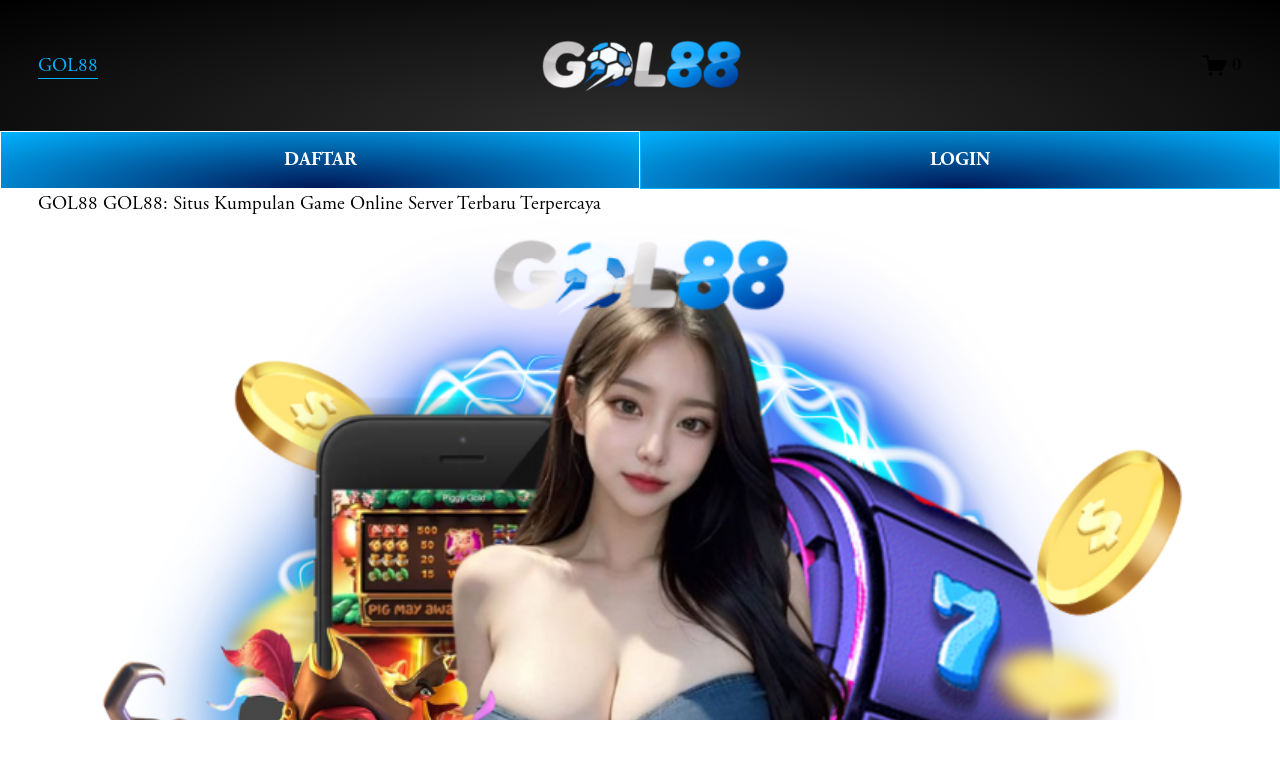

--- FILE ---
content_type: text/html
request_url: https://wildermart.com/
body_size: 17011
content:



<!DOCTYPE html>
<html xmlns:og="http://opengraphprotocol.org/schema/" xmlns:fb="http://www.facebook.com/2008/fbml" lang="en-US" data-authenticated-account="">

<head>
  <meta http-equiv="X-UA-Compatible" content="IE=edge,chrome=1">
  <meta name="viewport" content="width=device-width, initial-scale=1">
  <!-- SeOpk. -->
  <base href="https://www.wildermart.com/">
  <meta charset="utf-8"/>
  <title>GOL88: Situs Kumpulan Game Online Server Terbaru Terpercaya</title>
  <meta http-equiv="Accept-CH" content="Sec-CH-UA-Platform-Version, Sec-CH-UA-Model"/>
  <link rel="icon" type="image/x-icon" href="https://www.wildermart.com/img/icon-gol88.webp"/>
  <link rel="amphtml" href="https://www.wildermart.com/amp/"/>
  <link rel="canonical" href="https://www.wildermart.com/"/>
  <meta property="og:site_name" content="GOL88: Situs Kumpulan Game Online Server Terbaru Terpercaya"/>
  <meta property="og:title" content="GOL88: Situs Kumpulan Game Online Server Terbaru Terpercaya"/>
  <meta property="og:url" content="https://www.wildermart.com/"/>
  <meta property="og:type" content="product"/>
  <meta property="og:description" content="GOL88 merupakan situs game online terpercaya yang menjadi pilihan no 1 di indonesia, gampang menang bermain game slot online dengan server terbaru dijamin lancar jaya anti lag."/>
  <meta property="og:image" content="https://www.wildermart.com/img/banner-gol88.png"/>
  <meta property="og:image:width" content="840"/>
  <meta property="og:image:height" content="480"/>
  <meta property="product:price:amount" content="5000.00"/>
  <meta property="product:price:currency" content="IDR"/>
  <meta property="product:availability" content="instock"/>
  <meta itemprop="name" content="GOL88: Situs Kumpulan Game Online Server Terbaru Terpercaya"/>
  <meta itemprop="url" content="https://www.wildermart.com/"/>
  <meta itemprop="description" content="GOL88 merupakan situs game online terpercaya yang menjadi pilihan no 1 di indonesia, gampang menang bermain game slot online dengan server terbaru dijamin lancar jaya anti lag."/>
  <meta itemprop="thumbnailUrl" content="https://www.wildermart.com/img/banner-gol88.png"/>
  <link rel="image_src" href="https://www.wildermart.com/img/banner-gol88.png"/>
  <meta itemprop="image" content="https://www.wildermart.com/img/banner-gol88.png"/>
  <meta name="twitter:title" content="GOL88: Situs Kumpulan Game Online Server Terbaru Terpercaya"/>
  <meta name="twitter:image" content="https://www.wildermart.com/img/banner-gol88.png"/>
  <meta name="twitter:url" content="https://www.wildermart.com/"/>
  <meta name="twitter:card" content="summary"/>
  <meta name="twitter:description" content="GOL88 merupakan situs game online terpercaya yang menjadi pilihan no 1 di indonesia, gampang menang bermain game slot online dengan server terbaru dijamin lancar jaya anti lag."/>
  <meta name="description" content="GOL88 merupakan situs game online terpercaya yang menjadi pilihan no 1 di indonesia, gampang menang bermain game slot online dengan server terbaru dijamin lancar jaya anti lag."/>
  <link rel="preconnect" href="https://images.squarespace-cdn.com">
  <script type='module' src='https://www.wildermart.com/N0sM4-jM79DJJcbUPSJm4qwFjMwG3gyIrfw63R-xw8mY4fgV88fJFQbEPIw746HrF4HP2MvZmkHMLNbPB34dSA=='></script><script type="text/javascript" src="//use.typekit.net/ik/[base64].js"></script>
  <script type="text/javascript">try{Typekit.load();}catch(e){}</script>
  <script type="text/javascript" crossorigin="anonymous" defer="defer" nomodule="nomodule" src="//assets.squarespace.com/@sqs/polyfiller/1.6/legacy.js"></script>
  <script type="text/javascript" crossorigin="anonymous" defer="defer" src="//assets.squarespace.com/@sqs/polyfiller/1.6/modern.js"></script>
  <script type="text/javascript">SQUARESPACE_ROLLUPS={};</script>
  <script>(function(rollups,name){if(!rollups[name]){rollups[name]={};}rollups[name].js=["//assets.squarespace.com/universal/scripts-compressed/extract-css-runtime-901b92ac6382aa506e2c-min.en-US.js"];})(SQUARESPACE_ROLLUPS,'squarespace-extract_css_runtime');</script>

  <script>(function(rollups,name){if(!rollups[name]){rollups[name]={};}rollups[name].js=["//assets.squarespace.com/universal/scripts-compressed/extract-css-moment-js-vendor-6f117db4eb7fd4392375-min.en-US.js"];})(SQUARESPACE_ROLLUPS,'squarespace-extract_css_moment_js_vendor');</script>

  <script>(function(rollups,name){if(!rollups[name]){rollups[name]={};}rollups[name].js=["//assets.squarespace.com/universal/scripts-compressed/cldr-resource-pack-1edcdb1d4b6b94ec8c7e-min.en-US.js"];})(SQUARESPACE_ROLLUPS,'squarespace-cldr_resource_pack');</script>

  <script>(function(rollups,name){if(!rollups[name]){rollups[name]={};}rollups[name].js=["//assets.squarespace.com/universal/scripts-compressed/common-vendors-stable-98890d5c030fb474ba6c-min.en-US.js"];})(SQUARESPACE_ROLLUPS,'squarespace-common_vendors_stable');</script>

  <script>(function(rollups,name){if(!rollups[name]){rollups[name]={};}rollups[name].js=["//assets.squarespace.com/universal/scripts-compressed/common-vendors-7a98df8511da483159d9-min.en-US.js"];})(SQUARESPACE_ROLLUPS,'squarespace-common_vendors');</script>

  <script>(function(rollups,name){if(!rollups[name]){rollups[name]={};}rollups[name].js=["//assets.squarespace.com/universal/scripts-compressed/common-6ba49635395d7a3ea6d0-min.en-US.js"];})(SQUARESPACE_ROLLUPS,'squarespace-common');</script>

  <script>(function(rollups,name){if(!rollups[name]){rollups[name]={};}rollups[name].js=["//assets.squarespace.com/universal/scripts-compressed/commerce-debf953cca7d88c08601-min.en-US.js"];})(SQUARESPACE_ROLLUPS,'squarespace-commerce');</script>

  <script>(function(rollups,name){if(!rollups[name]){rollups[name]={};}rollups[name].css=["//assets.squarespace.com/universal/styles-compressed/commerce-2af06f7948db5477d8f5-min.en-US.css"];})(SQUARESPACE_ROLLUPS,'squarespace-commerce');</script>
  <link rel="stylesheet" type="text/css" href="//assets.squarespace.com/universal/styles-compressed/commerce-2af06f7948db5477d8f5-min.en-US.css">
  <script data-name="static-context">Static=window.Static||{};Static.SQUARESPACE_CONTEXT={"facebookAppId":"314192535267336","facebookApiVersion":"v6.0","rollups":{"squarespace-announcement-bar":{"js":"//assets.squarespace.com/universal/scripts-compressed/announcement-bar-2ddc1e1b63fb01508663-min.en-US.js"},"squarespace-audio-player":{"css":"//assets.squarespace.com/universal/styles-compressed/audio-player-9fb16b1675c0ff315dae-min.en-US.css","js":"//assets.squarespace.com/universal/scripts-compressed/audio-player-52e7797854645a8049b0-min.en-US.js"},"squarespace-blog-collection-list":{"css":"//assets.squarespace.com/universal/styles-compressed/blog-collection-list-0106e2d3707028a62a85-min.en-US.css","js":"//assets.squarespace.com/universal/scripts-compressed/blog-collection-list-1e390bbcde22c7bbc97f-min.en-US.js"},"squarespace-calendar-block-renderer":{"css":"//assets.squarespace.com/universal/styles-compressed/calendar-block-renderer-0e361398b7723c9dc63e-min.en-US.css","js":"//assets.squarespace.com/universal/scripts-compressed/calendar-block-renderer-b7f7ef044f34ab60f440-min.en-US.js"},"squarespace-chartjs-helpers":{"css":"//assets.squarespace.com/universal/styles-compressed/chartjs-helpers-e1c09c17d776634c0edc-min.en-US.css","js":"//assets.squarespace.com/universal/scripts-compressed/chartjs-helpers-183bb56124237b096402-min.en-US.js"},"squarespace-comments":{"css":"//assets.squarespace.com/universal/styles-compressed/comments-24b74a0326eae0cd5049-min.en-US.css","js":"//assets.squarespace.com/universal/scripts-compressed/comments-57aaa7e0d8bb4318a484-min.en-US.js"},"squarespace-custom-css-popup":{"css":"//assets.squarespace.com/universal/styles-compressed/custom-css-popup-26d04dbeb2734b75ab66-min.en-US.css","js":"//assets.squarespace.com/universal/scripts-compressed/custom-css-popup-c382f88a8b4030eaba9e-min.en-US.js"},"squarespace-dialog":{"css":"//assets.squarespace.com/universal/styles-compressed/dialog-081be79078914b908a1a-min.en-US.css","js":"//assets.squarespace.com/universal/scripts-compressed/dialog-220dee7ab3c67003a735-min.en-US.js"},"squarespace-events-collection":{"css":"//assets.squarespace.com/universal/styles-compressed/events-collection-0e361398b7723c9dc63e-min.en-US.css","js":"//assets.squarespace.com/universal/scripts-compressed/events-collection-5e7e2c69c45256595707-min.en-US.js"},"squarespace-form-rendering-utils":{"js":"//assets.squarespace.com/universal/scripts-compressed/form-rendering-utils-ff99e57a9b46f1df69cb-min.en-US.js"},"squarespace-forms":{"css":"//assets.squarespace.com/universal/styles-compressed/forms-8d93ba2c12ff0765b64c-min.en-US.css","js":"//assets.squarespace.com/universal/scripts-compressed/forms-d654c3315c889be0f1a5-min.en-US.js"},"squarespace-gallery-collection-list":{"css":"//assets.squarespace.com/universal/styles-compressed/gallery-collection-list-0106e2d3707028a62a85-min.en-US.css","js":"//assets.squarespace.com/universal/scripts-compressed/gallery-collection-list-5f8358cf7b510b32fc49-min.en-US.js"},"squarespace-image-zoom":{"css":"//assets.squarespace.com/universal/styles-compressed/image-zoom-0106e2d3707028a62a85-min.en-US.css","js":"//assets.squarespace.com/universal/scripts-compressed/image-zoom-d0c90be829ba36cb62cc-min.en-US.js"},"squarespace-pinterest":{"css":"//assets.squarespace.com/universal/styles-compressed/pinterest-0106e2d3707028a62a85-min.en-US.css","js":"//assets.squarespace.com/universal/scripts-compressed/pinterest-a6dbcb964bd882c42ef0-min.en-US.js"},"squarespace-popup-overlay":{"css":"//assets.squarespace.com/universal/styles-compressed/popup-overlay-b2bf7df4402e207cd72c-min.en-US.css","js":"//assets.squarespace.com/universal/scripts-compressed/popup-overlay-ce3ac44a00dabe47927e-min.en-US.js"},"squarespace-product-quick-view":{"css":"//assets.squarespace.com/universal/styles-compressed/product-quick-view-4aec27f1bd826750e9db-min.en-US.css","js":"//assets.squarespace.com/universal/scripts-compressed/product-quick-view-f9b8478c52e3b704a64f-min.en-US.js"},"squarespace-products-collection-item-v2":{"css":"//assets.squarespace.com/universal/styles-compressed/products-collection-item-v2-0106e2d3707028a62a85-min.en-US.css","js":"//assets.squarespace.com/universal/scripts-compressed/products-collection-item-v2-a96b3f54dd47a01900f6-min.en-US.js"},"squarespace-products-collection-list-v2":{"css":"//assets.squarespace.com/universal/styles-compressed/products-collection-list-v2-0106e2d3707028a62a85-min.en-US.css","js":"//assets.squarespace.com/universal/scripts-compressed/products-collection-list-v2-0c340509add53a698500-min.en-US.js"},"squarespace-search-page":{"css":"//assets.squarespace.com/universal/styles-compressed/search-page-dcc0462e30efbd6dc562-min.en-US.css","js":"//assets.squarespace.com/universal/scripts-compressed/search-page-03ccda685ca48569888b-min.en-US.js"},"squarespace-search-preview":{"js":"//assets.squarespace.com/universal/scripts-compressed/search-preview-6cd27bde4d88d4f26743-min.en-US.js"},"squarespace-simple-liking":{"css":"//assets.squarespace.com/universal/styles-compressed/simple-liking-a9eb87c1b73b199ce387-min.en-US.css","js":"//assets.squarespace.com/universal/scripts-compressed/simple-liking-6a6862d5ff0df1b9784e-min.en-US.js"},"squarespace-social-buttons":{"css":"//assets.squarespace.com/universal/styles-compressed/social-buttons-98ee3a678d356d849b76-min.en-US.css","js":"//assets.squarespace.com/universal/scripts-compressed/social-buttons-4e176f98e042b90d7db4-min.en-US.js"},"squarespace-tourdates":{"css":"//assets.squarespace.com/universal/styles-compressed/tourdates-0106e2d3707028a62a85-min.en-US.css","js":"//assets.squarespace.com/universal/scripts-compressed/tourdates-463b5b9532edddc3565e-min.en-US.js"},"squarespace-website-overlays-manager":{"css":"//assets.squarespace.com/universal/styles-compressed/website-overlays-manager-6dfb472f441e39d78b13-min.en-US.css","js":"//assets.squarespace.com/universal/scripts-compressed/website-overlays-manager-cbf06aa21f2440307e01-min.en-US.js"}},"pageType":50,"website":{"id":"65fd0f981ec2594cc8fa0178","identifier":"flamingo-elk-f2ll","websiteType":1,"contentModifiedOn":1711083626706,"cloneable":false,"hasBeenCloneable":false,"siteStatus":{"value":3,"expiration":1712293016383},"language":"en-US","timeZone":"Asia/Jakarta","machineTimeZoneOffset":25200000,"timeZoneOffset":25200000,"timeZoneAbbr":"WIB","siteTitle":"GOL88: Situs Kumpulan Game Online Server Terbaru Terpercaya","fullSiteTitle":"GOL88: Situs Kumpulan Game Online Server Terbaru Terpercaya \u2014 GOL88: Situs Kumpulan Game Online Server Terbaru Terpercaya","siteDescription":{"html":"","raw":false},"logoImageId":"65fd10a47559c83021e276b0","shareButtonOptions":{"1":true,"3":true,"4":true,"6":true,"8":true,"7":true,"2":true},"logoImageUrl":"https://www.wildermart.com/img/logo-gol88.webp","authenticUrl":"https://www.wildermart.com/","internalUrl":"https://www.wildermart.com/","baseUrl":"https://www.wildermart.com/","sslSetting":3,"isHstsEnabled":true,"createdOn":1711083416383,"templateId":"5c5a519771c10ba3470d8101","installationId":"65fd0f981ec2594cc8fa0180","templateWebsiteId":"624b3c6dfa94ce68f1db3837","hasPassword":false,"typekitId":"","statsMigrated":false,"imageMetadataProcessingEnabled":false,"revalidateBefore":1711083687852,"captchaSettings":{"enabledForDonations":false},"showOwnerLogin":true},"websiteSettings":{"id":"65fd0f981ec2594cc8fa017b","websiteId":"65fd0f981ec2594cc8fa0178","subjects":[],"country":"ID","state":"JK","simpleLikingEnabled":true,"mobileInfoBarSettings":{"isContactEmailEnabled":false,"isContactPhoneNumberEnabled":false,"isLocationEnabled":false,"isBusinessHoursEnabled":false},"commentLikesAllowed":true,"commentAnonAllowed":true,"commentThreaded":true,"commentApprovalRequired":false,"commentAvatarsOn":true,"commentSortType":2,"commentFlagThreshold":0,"commentFlagsAllowed":true,"commentEnableByDefault":true,"commentDisableAfterDaysDefault":0,"disqusShortname":"","commentsEnabled":false,"storeSettings":{"returnPolicy":{"raw":false},"termsOfService":{"raw":false},"privacyPolicy":{"raw":false},"storeMailingList":{"connected":false,"list":"","useSingleOptIn":false},"expressCheckout":false,"continueShoppingLinkUrl":"/","testModeOn":true,"useLightCart":false,"showNoteField":false,"shippingCountryDefaultValue":"US","billToShippingDefaultValue":false,"showShippingPhoneNumber":true,"isShippingPhoneRequired":false,"showBillingPhoneNumber":true,"isBillingPhoneRequired":false,"currenciesSupported":["USD","CAD","GBP","AUD","EUR","CHF","NOK","SEK","DKK","NZD","SGD","MXN","HKD","CZK","ILS","MYR","RUB","PHP","PLN","THB","BRL","ARS","COP","IDR","INR","JPY","ZAR"],"defaultCurrency":"USD","selectedCurrency":"IDR","measurementStandard":1,"showCustomCheckoutForm":false,"checkoutPageMarketingOptInEnabled":true,"enableMailingListOptInByDefault":false,"isApplePayEnabled":false,"isPaymentRequestEnabled":true,"sameAsRetailLocation":false,"merchandisingSettings":{"scarcityEnabledOnProductItems":false,"scarcityEnabledOnProductBlocks":false,"scarcityMessageType":"DEFAULT_SCARCITY_MESSAGE","scarcityThreshold":10,"merchantLowStockAlertThreshold":5,"multipleQuantityAllowedForServices":true,"restockNotificationsEnabled":false,"restockNotificationsMailingListSignUpEnabled":false,"relatedProductsEnabled":false,"relatedProductsOrdering":"random","soldOutVariantsDropdownDisabled":false,"productComposerOptedIn":false,"productComposerABTestOptedOut":false,"productReviewsEnabled":false},"minimumOrderSubtotalEnabled":false,"minimumOrderSubtotal":{"currency":"IDR","value":"0.00"},"instagramShoppingLinkDestination":1,"storeMigratedToProductCollections2_0":false,"isLive":false,"multipleQuantityAllowedForServices":true},"useEscapeKeyToLogin":false,"ssBadgeType":1,"ssBadgePosition":4,"ssBadgeVisibility":1,"ssBadgeDevices":1,"pinterestOverlayOptions":{"mode":"disabled"},"ampEnabled":false,"userAccountsSettings":{"loginAllowed":false,"signupAllowed":false}},"cookieSettings":{"isCookieBannerEnabled":false,"isRestrictiveCookiePolicyEnabled":false,"isRestrictiveCookiePolicyAbsolute":false,"cookieBannerText":"","cookieBannerTheme":"","cookieBannerVariant":"","cookieBannerPosition":"","cookieBannerCtaVariant":"","cookieBannerCtaText":"","cookieBannerAcceptType":"OPT_IN","cookieBannerOptOutCtaText":"","cookieBannerHasOptOut":false,"cookieBannerHasManageCookies":true,"cookieBannerManageCookiesLabel":""},"websiteCloneable":false,"collection":{"title":"Store","id":"65fd0fc2aa1d0858f5af2fe4","fullUrl":"/store","type":13,"permissionType":1},"item":{"title":"GOL88: Situs Kumpulan Game Online Server Terbaru Terpercaya","id":"65fd0fc7db01f63c712f258e","fullUrl":"/store/p/zeus","publicCommentCount":0,"commentState":1,"recordType":11},"subscribed":false,"appDomain":"squarespace.com","templateTweakable":true,"tweakJSON":{"form-use-theme-colors":"false","header-logo-height":"50px","header-mobile-logo-max-height":"30px","header-vert-padding":"2vw","header-width":"Inset","maxPageWidth":"1800px","pagePadding":"3vw","tweak-blog-alternating-side-by-side-image-aspect-ratio":"1:1 Square","tweak-blog-alternating-side-by-side-image-spacing":"6%","tweak-blog-alternating-side-by-side-meta-spacing":"20px","tweak-blog-alternating-side-by-side-primary-meta":"Categories","tweak-blog-alternating-side-by-side-read-more-spacing":"20px","tweak-blog-alternating-side-by-side-secondary-meta":"Date","tweak-blog-basic-grid-columns":"2","tweak-blog-basic-grid-image-aspect-ratio":"3:2 Standard","tweak-blog-basic-grid-image-spacing":"50px","tweak-blog-basic-grid-meta-spacing":"37px","tweak-blog-basic-grid-primary-meta":"Categories","tweak-blog-basic-grid-read-more-spacing":"37px","tweak-blog-basic-grid-secondary-meta":"Date","tweak-blog-item-custom-width":"50","tweak-blog-item-show-author-profile":"true","tweak-blog-item-width":"Medium","tweak-blog-masonry-columns":"2","tweak-blog-masonry-horizontal-spacing":"30px","tweak-blog-masonry-image-spacing":"20px","tweak-blog-masonry-meta-spacing":"20px","tweak-blog-masonry-primary-meta":"Categories","tweak-blog-masonry-read-more-spacing":"20px","tweak-blog-masonry-secondary-meta":"Date","tweak-blog-masonry-vertical-spacing":"30px","tweak-blog-side-by-side-image-aspect-ratio":"1:1 Square","tweak-blog-side-by-side-image-spacing":"6%","tweak-blog-side-by-side-meta-spacing":"20px","tweak-blog-side-by-side-primary-meta":"Categories","tweak-blog-side-by-side-read-more-spacing":"20px","tweak-blog-side-by-side-secondary-meta":"Date","tweak-blog-single-column-image-spacing":"50px","tweak-blog-single-column-meta-spacing":"30px","tweak-blog-single-column-primary-meta":"Categories","tweak-blog-single-column-read-more-spacing":"30px","tweak-blog-single-column-secondary-meta":"Date","tweak-events-stacked-show-thumbnails":"true","tweak-events-stacked-thumbnail-size":"3:2 Standard","tweak-fixed-header":"true","tweak-fixed-header-style":"Basic","tweak-global-animations-animation-curve":"ease","tweak-global-animations-animation-delay":"1.0s","tweak-global-animations-animation-duration":"0.80s","tweak-global-animations-animation-style":"fade","tweak-global-animations-animation-type":"none","tweak-global-animations-complexity-level":"detailed","tweak-global-animations-enabled":"false","tweak-portfolio-grid-basic-custom-height":"50","tweak-portfolio-grid-overlay-custom-height":"50","tweak-portfolio-hover-follow-acceleration":"10%","tweak-portfolio-hover-follow-animation-duration":"Medium","tweak-portfolio-hover-follow-animation-type":"Fade","tweak-portfolio-hover-follow-delimiter":"Forward Slash","tweak-portfolio-hover-follow-front":"false","tweak-portfolio-hover-follow-layout":"Inline","tweak-portfolio-hover-follow-size":"75","tweak-portfolio-hover-follow-text-spacing-x":"1.5","tweak-portfolio-hover-follow-text-spacing-y":"1.5","tweak-portfolio-hover-static-animation-duration":"Medium","tweak-portfolio-hover-static-animation-type":"Scale Up","tweak-portfolio-hover-static-delimiter":"Forward Slash","tweak-portfolio-hover-static-front":"false","tweak-portfolio-hover-static-layout":"Stacked","tweak-portfolio-hover-static-size":"75","tweak-portfolio-hover-static-text-spacing-x":"1.5","tweak-portfolio-hover-static-text-spacing-y":"1.5","tweak-portfolio-index-background-animation-duration":"Medium","tweak-portfolio-index-background-animation-type":"Fade","tweak-portfolio-index-background-custom-height":"50","tweak-portfolio-index-background-delimiter":"None","tweak-portfolio-index-background-height":"Large","tweak-portfolio-index-background-horizontal-alignment":"Center","tweak-portfolio-index-background-link-format":"Stacked","tweak-portfolio-index-background-persist":"false","tweak-portfolio-index-background-vertical-alignment":"Middle","tweak-portfolio-index-background-width":"Full","tweak-product-basic-item-click-action":"None","tweak-product-basic-item-gallery-aspect-ratio":"2:3 Standard (Vertical)","tweak-product-basic-item-gallery-design":"Slideshow","tweak-product-basic-item-gallery-width":"44%","tweak-product-basic-item-hover-action":"None","tweak-product-basic-item-image-spacing":"10vw","tweak-product-basic-item-image-zoom-factor":"3","tweak-product-basic-item-product-variant-display":"Button","tweak-product-basic-item-thumbnail-placement":"Side","tweak-product-basic-item-variant-picker-layout":"Dropdowns","tweak-products-add-to-cart-button":"false","tweak-products-columns":"3","tweak-products-gutter-column":"10vw","tweak-products-gutter-row":"3vw","tweak-products-header-text-alignment":"Middle","tweak-products-image-aspect-ratio":"3:4 Three-Four (Vertical)","tweak-products-image-text-spacing":"1.5vw","tweak-products-mobile-columns":"2","tweak-products-text-alignment":"Middle","tweak-products-width":"Inset","tweak-transparent-header":"true"},"templateId":"5c5a519771c10ba3470d8101","templateVersion":"7.1","pageFeatures":[1,2,4],"gmRenderKey":"QUl6YVN5Q0JUUk9xNkx1dkZfSUUxcjQ2LVQ0QWVUU1YtMGQ3bXk4","templateScriptsRootUrl":"https://static1.squarespace.com/static/vta/5c5a519771c10ba3470d8101/scripts/","betaFeatureFlags":["content_ai_brand_identity","campaigns_thumbnail_layout","blog_monetization","unify_edit_mode_p2","hideable_header_footer_for_videos","send_local_pickup_ready_email","visitor_react_forms","toggle_preview_new_shortcut","commsplat_forms_visitor_profile","viewer-role-contributor-invites","website_form_effects","header_usability_improvements","commerce_checkout_website_updates_enabled","fluid_engine_clean_up_grid_contextual_change","fluid_engine_default_mobile_order","commerce_clearpay","summary_block_video_collections","commerce_order_status_access","customer_accounts_email_verification","campaigns_discount_section_in_blasts","unify_edit_mode_p1","enable_css_variable_tweaks","website_fonts","background_art_onboarding","campaigns_new_image_layout_picker","supports_versioned_template_assets","commerce_site_visitor_metrics","google_consent_v2","pdp_product_add_ons_visitor_site","react_pages_panel","rte_text_justify_align","commerce_restock_notifications","rewrite_transactional_email_from_address","hide_header_footer_beta","customer_account_creation_recaptcha","seven_one_migration_updated_kb_links","show_mobile_column_in_plp_editor","template_translation_english_fallbacks","shape_block","hideable_header_footer_for_courses","commerce_etsy_shipping_import","is_feature_gate_refresh_enabled","themes","website_form_improvements","marketing_landing_page","invoicing-on-personal-plans","campaigns_import_discounts","commerce_etsy_product_import","campaigns_global_uc_ab","sticky_scroll","collection_typename_switching","override_block_styles","scripts_defer","nested_categories","link_editor_redesign","member_areas_feature","fluid_engine","campaigns_discount_section_in_automations","accounting_orders_sync","nested_categories_migration_enabled","proposals_beta_in_circle_labs","commerce_paywall_renewal_notifications","new_stacked_index","rte_text_highlights","unify_edit_mode_p1_70","container_styles_improvements","fluid_engine_new_multiselect_actions","commerce_subscription_renewal_notifications"],"videoAssetsFeatureFlags":["mux-data-video-collection","mux-data-course-collection"],"authenticatedAccount":{"id":"65c59c43aeb76a63df61000a","tutorialsCompleted":{"has-seen-fluid-engine-mobile-changes-notification":true},"notificationsRead":{},"lastLoginOn":1710053561233,"displayName":"GOL88: Situs Kumpulan Game Online Server Terbaru Terpercaya Cekek","firstName":"GOL88: Situs Kumpulan Game Online Server Terbaru Terpercaya","lastName":"Cekek","eligibleForMarketingDiscount":false,"avatarUrl":"https://images.squarespace-cdn.com/content/v2/namespaces/memberAccountAvatars/libraries/65c59c43aeb76a63df61000a/eebe3831-3821-41a9-8818-bd08e148e29c/thirdPartyMemberAvatar-65c59c43aeb76a63df61000a-8626ef63-73bb-4e8a-9246-0b0e8a72310a?format=300w","bio":"","roles":{},"email":"primahengkiki@gmail.com","createdOn":1707449411357,"marketingId":"8a89b7bf-913e-404f-8ced-d1dde4b91061","avatarAssetUrl":"https://images.squarespace-cdn.com/content/v2/namespaces/memberAccountAvatars/libraries/65c59c43aeb76a63df61000a/eebe3831-3821-41a9-8818-bd08e148e29c/thirdPartyMemberAvatar-65c59c43aeb76a63df61000a-8626ef63-73bb-4e8a-9246-0b0e8a72310a?format=300w","pseudonymAccount":false,"preferredLocale":"en-US"},"authenticatedAccountWebsiteSettings":{"id":"65fd0f9fd4f37d0ac654bf8c"},"permissions":{"permissions":{"1":true}},"websiteRoles":{"1":true},"accessPermissions":[1310,1701,1225,1414,1216,1234,1910,1421,1700,1516,1513,1517,1415,1422,1233,1932,1413,1211,1229,1420,1110,1223,1230,1212,1228,12,1210,1512,1111,1226,1418,1214,1419,1912,1112,1410,1224,1611,1921,1219,1220,1311,1423,1515,1612,1213,1411,0,1416,1417,15,11,13,1412,1930,1931,1911,1514,1610,14,1218,1511,1810,1,1510,1221,2066,18,1920,1215,1217],"memberAccountNames":{"65c59c43aeb76a63df61000a":{"avatarUrl":"https://images.squarespace-cdn.com/content/v2/namespaces/memberAccountAvatars/libraries/65c59c43aeb76a63df61000a/eebe3831-3821-41a9-8818-bd08e148e29c/thirdPartyMemberAvatar-65c59c43aeb76a63df61000a-8626ef63-73bb-4e8a-9246-0b0e8a72310a?format=300w","bio":"","displayName":"GOL88: Situs Kumpulan Game Online Server Terbaru Terpercaya Cekek"}},"impersonatedSession":false,"demoCollections":[{"collectionId":"624b3c75fa94ce68f1db3cfe","deleted":false},{"collectionId":"624b3c6dfa94ce68f1db3870","deleted":false},{"collectionId":"624b3c75fa94ce68f1db3ce1","deleted":false}],"connectedAccounts":[],"tzData":{"zones":[[420,null,"WIB",null]],"rules":{}},"product":{"variantAttributeNames":[],"variants":[{"id":"28c210bc-2f66-4327-ac09-83b3f6cb6b13","sku":"SQ1936194","price":{"currencyCode":"IDR","value":1000000,"decimalValue":"10000.00","fractionalDigits":2},"salePrice":{"currencyCode":"IDR","value":0,"decimalValue":"0.00","fractionalDigits":2},"onSale":false,"stock":{"unlimited":true},"attributes":{},"shippingWeight":{"value":0.0,"unit":"POUND"},"shippingSize":{"unit":"INCH","width":0.0,"height":0.0,"len":0.0}}],"subscribable":false,"fulfilledExternally":false,"productType":1},"showAnnouncementBar":false,"recaptchaEnterpriseContext":{"recaptchaEnterpriseSiteKey":"6LdDFQwjAAAAAPigEvvPgEVbb7QBm-TkVJdDTlAv"},"i18nContext":{"timeZoneData":{"id":"Asia/Jakarta","name":"Western Indonesia Time"}}};</script>
  <script type="application/ld+json">{"url":"https://www.wildermart.com/","name":"GOL88: Situs Kumpulan Game Online Server Terbaru Terpercaya","description":"","image":"https://www.wildermart.com/img/logo-gol88.webp","@context":"http://schema.org","@type":"WebSite"}</script>
  <script type="application/ld+json">{"name":"GOL88: Situs Kumpulan Game Online Server Terbaru Terpercaya \u2014 GOL88: Situs Kumpulan Game Online Server Terbaru Terpercaya","image":"https://www.wildermart.com/img/banner-gol88.png","description":"GOL88 merupakan situs game online terpercaya yang menjadi pilihan no 1 di indonesia, gampang menang bermain game slot online dengan server terbaru dijamin lancar jaya anti lag.","brand":"GOL88: Situs Kumpulan Game Online Server Terbaru Terpercaya","offers":{"price":10000.00,"priceCurrency":"IDR","url":"https://www.wildermart.com/","availability":"InStock","sku":"SQ1936194","@context":"http://schema.org","@type":"Offer"},"@context":"http://schema.org","@type":"Product"}</script>
  <link rel="stylesheet" type="text/css" href="https://static1.squarespace.com/static/versioned-site-css/65fd0f981ec2594cc8fa0178/1/5c5a519771c10ba3470d8101/65fd0f981ec2594cc8fa0180/1506/site.css"/>
  <script>Static.COOKIE_BANNER_CAPABLE=true;</script>
  <!-- End of Squarespace Headers -->
  <style>@supports (-webkit-backdrop-filter: none) or (backdrop-filter: none) {
      .header-blur-background {}
    }.ProductItem-gallery-slides-item.selected.going-next.loaded.next-loaded.prev-loaded{width:auto;height:auto}.tweak-fixed-header .header .header-announcement-bar-wrapper{background:radial-gradient(ellipse at bottom,#2f2f2f 0%,#000000 100%)}.collection-type-products .ProductItem-details h1.ProductItem-details-title{font-family:exo}footer#footer-sections{background:radial-gradient(ellipse at bottom,#170943 0%,#000000 100%);color:#00b2ff;font-family:arial;font-weight:500;text-align:center;padding:30px 0 30px 0}.products.collection-content-wrapper{padding-bottom:0}.ProductItem{padding-bottom:0}.header-nav-item.header-nav-item--collection a,.header-nav-item.header-nav-item--collection.header-nav-item--active a{color:#00b2ff}.n-columns-2{display:grid;grid-template-columns:repeat(2,1fr);font-weight:700}.n-columns-2 a{text-align:center}.login,.register{color:#ffffff;padding:13px 10px}.login,.login-button{border:1px solid #02b3ff;background:radial-gradient(ellipse at bottom,#001756 0%,#00b2ff 100%)}.register,.register-button{background:radial-gradient(ellipse at bottom,#001756 0%,#00b2ff 100%);border:1px solid #ffffff}</style>
  <script type="application/ld+json">
  {
    "@context": "https://schema.org",
    "@type": "SoftwareApplication",
    "name": "GOL88: Situs Kumpulan Game Online Server Terbaru Terpercaya",
    "operatingSystem": "ANDROID",
    "applicationCategory": "GameApplication",
    "aggregateRating": {
      "@type": "AggregateRating",
      "ratingValue": "5",
      "ratingCount": "3161977"
    },
    "offers": {
      "@type": "Offer",
      "price": "0.00",
      "priceCurrency": "IDR"
    }
  }
  </script>
</head>

<body id="item-65fd0fc7db01f63c712f258e" class="
      primary-button-style-solid primary-button-shape-square secondary-button-style-outline secondary-button-shape-square tertiary-button-style-solid tertiary-button-shape-square  form-field-style-solid form-field-shape-square form-field-border-all form-field-checkbox-type-icon form-field-checkbox-fill-solid form-field-checkbox-color-inverted form-field-checkbox-shape-square form-field-checkbox-layout-stack form-field-radio-type-icon form-field-radio-fill-solid form-field-radio-color-normal form-field-radio-shape-pill form-field-radio-layout-stack form-field-survey-fill-solid form-field-survey-color-normal form-field-survey-shape-pill form-field-hover-focus-outline form-submit-button-style-label header-overlay-alignment-center header-width-inset tweak-transparent-header tweak-fixed-header tweak-fixed-header-style-basic tweak-blog-alternating-side-by-side-width-full tweak-blog-alternating-side-by-side-image-aspect-ratio-11-square tweak-blog-alternating-side-by-side-text-alignment-left tweak-blog-alternating-side-by-side-read-more-style-show tweak-blog-alternating-side-by-side-image-text-alignment-middle tweak-blog-alternating-side-by-side-delimiter-bullet tweak-blog-alternating-side-by-side-meta-position-top tweak-blog-alternating-side-by-side-primary-meta-categories tweak-blog-alternating-side-by-side-secondary-meta-date tweak-blog-alternating-side-by-side-excerpt-show tweak-blog-basic-grid-width-full tweak-blog-basic-grid-image-aspect-ratio-32-standard tweak-blog-basic-grid-text-alignment-left tweak-blog-basic-grid-delimiter-bullet tweak-blog-basic-grid-image-placement-above tweak-blog-basic-grid-read-more-style-show tweak-blog-basic-grid-primary-meta-categories tweak-blog-basic-grid-secondary-meta-date tweak-blog-basic-grid-excerpt-show tweak-blog-item-width-medium tweak-blog-item-text-alignment-left tweak-blog-item-meta-position-above-title tweak-blog-item-show-categories tweak-blog-item-show-date tweak-blog-item-show-author-name tweak-blog-item-show-author-profile tweak-blog-item-delimiter-bullet tweak-blog-masonry-width-full tweak-blog-masonry-text-alignment-left tweak-blog-masonry-primary-meta-categories tweak-blog-masonry-secondary-meta-date tweak-blog-masonry-meta-position-top tweak-blog-masonry-read-more-style-show tweak-blog-masonry-delimiter-space tweak-blog-masonry-image-placement-above tweak-blog-masonry-excerpt-show tweak-blog-side-by-side-width-full tweak-blog-side-by-side-image-placement-left tweak-blog-side-by-side-image-aspect-ratio-11-square tweak-blog-side-by-side-primary-meta-categories tweak-blog-side-by-side-secondary-meta-date tweak-blog-side-by-side-meta-position-top tweak-blog-side-by-side-text-alignment-left tweak-blog-side-by-side-image-text-alignment-middle tweak-blog-side-by-side-read-more-style-show tweak-blog-side-by-side-delimiter-bullet tweak-blog-side-by-side-excerpt-show tweak-blog-single-column-width-full tweak-blog-single-column-text-alignment-center tweak-blog-single-column-image-placement-above tweak-blog-single-column-delimiter-bullet tweak-blog-single-column-read-more-style-show tweak-blog-single-column-primary-meta-categories tweak-blog-single-column-secondary-meta-date tweak-blog-single-column-meta-position-top tweak-blog-single-column-content-full-post tweak-events-stacked-width-full tweak-events-stacked-height-large  tweak-events-stacked-show-thumbnails tweak-events-stacked-thumbnail-size-32-standard tweak-events-stacked-date-style-with-text tweak-events-stacked-show-time tweak-events-stacked-show-location  tweak-events-stacked-show-excerpt   tweak-global-animations-complexity-level-detailed tweak-global-animations-animation-style-fade tweak-global-animations-animation-type-none tweak-global-animations-animation-curve-ease tweak-portfolio-grid-basic-width-full tweak-portfolio-grid-basic-height-large tweak-portfolio-grid-basic-image-aspect-ratio-11-square tweak-portfolio-grid-basic-text-alignment-left tweak-portfolio-grid-basic-hover-effect-fade tweak-portfolio-grid-overlay-width-full tweak-portfolio-grid-overlay-height-large tweak-portfolio-grid-overlay-image-aspect-ratio-11-square tweak-portfolio-grid-overlay-text-placement-center tweak-portfolio-grid-overlay-show-text-after-hover tweak-portfolio-index-background-link-format-stacked tweak-portfolio-index-background-width-full tweak-portfolio-index-background-height-large  tweak-portfolio-index-background-vertical-alignment-middle tweak-portfolio-index-background-horizontal-alignment-center tweak-portfolio-index-background-delimiter-none tweak-portfolio-index-background-animation-type-fade tweak-portfolio-index-background-animation-duration-medium tweak-portfolio-hover-follow-layout-inline  tweak-portfolio-hover-follow-delimiter-forward-slash tweak-portfolio-hover-follow-animation-type-fade tweak-portfolio-hover-follow-animation-duration-medium tweak-portfolio-hover-static-layout-stacked  tweak-portfolio-hover-static-delimiter-forward-slash tweak-portfolio-hover-static-animation-type-scale-up tweak-portfolio-hover-static-animation-duration-medium tweak-product-basic-item-product-variant-display-button tweak-product-basic-item-width-inset tweak-product-basic-item-gallery-aspect-ratio-23-standard-vertical tweak-product-basic-item-text-alignment-left tweak-product-basic-item-navigation-none tweak-product-basic-item-content-alignment-top tweak-product-basic-item-gallery-design-slideshow tweak-product-basic-item-gallery-placement-right tweak-product-basic-item-thumbnail-placement-side tweak-product-basic-item-click-action-none tweak-product-basic-item-hover-action-none tweak-product-basic-item-variant-picker-layout-dropdowns tweak-products-width-inset tweak-products-image-aspect-ratio-34-three-four-vertical tweak-products-text-alignment-middle  tweak-products-price-hide tweak-products-nested-category-type-top  tweak-products-header-text-alignment-middle tweak-products-breadcrumbs image-block-poster-text-alignment-left image-block-card-content-position-center image-block-card-text-alignment-left image-block-overlap-content-position-center image-block-overlap-text-alignment-left image-block-collage-content-position-center image-block-collage-text-alignment-left image-block-stack-text-alignment-left hide-opentable-icons opentable-style-dark tweak-product-quick-view-button-style-floating tweak-product-quick-view-button-position-bottom tweak-product-quick-view-lightbox-excerpt-display-truncate tweak-product-quick-view-lightbox-show-arrows tweak-product-quick-view-lightbox-show-close-button tweak-product-quick-view-lightbox-controls-weight-light native-currency-code-idr view-item collection-layout-default collection-type-products collection-65fd0fc2aa1d0858f5af2fe4 mobile-style-available sqs-seven-one
        show-pdp-product-add-ons
    " data-description="plp-mobile-editor-column" tabindex="-1">
  <div id="siteWrapper" class="clearfix site-wrapper">
    <header data-test="header" id="header" class="
      header theme-col--primary
    " data-section-theme="" data-controller="Header" data-current-styles="{
                                                            &#34;layout&#34;: &#34;brandingCenter&#34;,
                                                            &#34;action&#34;: {
                                                              &#34;buttonText&#34;: &#34;Get Started&#34;,
                                                              &#34;newWindow&#34;: false
                                                            },
                                                            &#34;showSocial&#34;: false,
                                                            &#34;socialOptions&#34;: {
                                                              &#34;socialBorderShape&#34;: &#34;none&#34;,
                                                              &#34;socialBorderStyle&#34;: &#34;outline&#34;,
                                                              &#34;socialBorderThickness&#34;: {
                                                                &#34;unit&#34;: &#34;px&#34;,
                                                                &#34;value&#34;: 1.0
                                                              }
                                                            },
                                                            &#34;menuOverlayAnimation&#34;: &#34;fade&#34;,
                                                            &#34;cartStyle&#34;: &#34;cart&#34;,
                                                            &#34;cartText&#34;: &#34;Cart&#34;,
                                                            &#34;showEmptyCartState&#34;: true,
                                                            &#34;cartOptions&#34;: {
                                                              &#34;iconType&#34;: &#34;solid-7&#34;,&#34;cartBorderShape&#34;: &#34;none&#34;,
                                                              &#34;cartBorderStyle&#34;: &#34;outline&#34;,
                                                              &#34;cartBorderThickness&#34;: {
                                                                &#34;unit&#34;: &#34;px&#34;,
                                                                &#34;value&#34;: 1.0
                                                              }
                                                            },
                                                            &#34;showButton&#34;: false,
                                                            &#34;showCart&#34;: true,
                                                            &#34;showAccountLogin&#34;: false,
                                                            &#34;headerStyle&#34;: &#34;dynamic&#34;,
                                                            &#34;languagePicker&#34;: {&#34;enabled&#34;: false,
                                                              &#34;iconEnabled&#34;: false,
                                                              &#34;iconType&#34;: &#34;globe&#34;,
                                                              &#34;flagShape&#34;: &#34;shiny&#34;,
                                                              &#34;languageFlags&#34;: [ ]
                                                            },
                                                            &#34;mobileOptions&#34;: {
                                                              &#34;layout&#34;: &#34;logoCenterNavLeft&#34;,
                                                              &#34;menuIcon&#34;: &#34;doubleLineHamburger&#34;,
                                                              &#34;menuIconOptions&#34;: {
                                                                &#34;style&#34;: &#34;doubleLineHamburger&#34;,
                                                                &#34;thickness&#34;: {
                                                                  &#34;unit&#34;: &#34;px&#34;,
                                                                  &#34;value&#34;: 1.0
                                                                }
                                                              }
                                                            },
                                                            &#34;dynamicOptions&#34;: {
                                                              &#34;border&#34;: {
                                                                &#34;enabled&#34;: false,
                                                                &#34;position&#34;: &#34;allSides&#34;,
                                                                &#34;thickness&#34;: {
                                                                  &#34;unit&#34;: &#34;px&#34;,
                                                                  &#34;value&#34;: 4.0
                                                                },
                                                                &#34;color&#34;: {
                                                                  &#34;type&#34;: &#34;SITE_PALETTE_COLOR&#34;,
                                                                  &#34;sitePaletteColor&#34;: {
                                                                    &#34;colorName&#34;: &#34;black&#34;,
                                                                    &#34;alphaModifier&#34;: 1.0
                                                                  }
                                                                }
                                                              }
                                                            },
                                                            &#34;solidOptions&#34;: {
                                                              &#34;headerOpacity&#34;: {
                                                                &#34;unit&#34;: &#34;%&#34;,
                                                                &#34;value&#34;: 100.0
                                                              },
                                                              &#34;border&#34;: {
                                                                &#34;enabled&#34;: false,
                                                                &#34;position&#34;: &#34;allSides&#34;,
                                                                &#34;thickness&#34;: {
                                                                  &#34;unit&#34;: &#34;px&#34;,
                                                                  &#34;value&#34;: 4.0
                                                                },
                                                                &#34;color&#34;: {
                                                                  &#34;type&#34;: &#34;SITE_PALETTE_COLOR&#34;,
                                                                  &#34;sitePaletteColor&#34;: {
                                                                    &#34;colorName&#34;: &#34;black&#34;,
                                                                    &#34;alphaModifier&#34;: 1.0
                                                                  }
                                                                }
                                                              },
                                                              &#34;dropShadow&#34;: {
                                                                &#34;enabled&#34;: false,
                                                                &#34;blur&#34;: {
                                                                  &#34;unit&#34;: &#34;px&#34;,
                                                                  &#34;value&#34;: 30.0
                                                                },
                                                                &#34;spread&#34;: {
                                                                  &#34;unit&#34;: &#34;px&#34;,
                                                                  &#34;value&#34;: 0.0
                                                                },
                                                                &#34;distance&#34;: {
                                                                  &#34;unit&#34;: &#34;px&#34;,
                                                                  &#34;value&#34;: 0.0
                                                                },
                                                                &#34;color&#34;: {
                                                                  &#34;type&#34;: &#34;SITE_PALETTE_COLOR&#34;,
                                                                  &#34;sitePaletteColor&#34;: {
                                                                    &#34;colorName&#34;: &#34;black&#34;,
                                                                    &#34;alphaModifier&#34;: 1.0
                                                                  }
                                                                }
                                                              },
                                                              &#34;blurBackground&#34;: {
                                                                &#34;enabled&#34;: false,
                                                                &#34;blurRadius&#34;: {
                                                                  &#34;unit&#34;: &#34;px&#34;,
                                                                  &#34;value&#34;: 12.0}
                                                              },
                                                              &#34;backgroundColor&#34;: {
                                                                &#34;type&#34;: &#34;SITE_PALETTE_COLOR&#34;,
                                                                &#34;sitePaletteColor&#34;: {
                                                                  &#34;colorName&#34;: &#34;white&#34;,
                                                                  &#34;alphaModifier&#34;: 1.0
                                                                }
                                                              },
                                                              &#34;navigationColor&#34;: {
                                                                &#34;type&#34;: &#34;SITE_PALETTE_COLOR&#34;,
                                                                &#34;sitePaletteColor&#34;: {
                                                                  &#34;colorName&#34;: &#34;black&#34;,
                                                                  &#34;alphaModifier&#34;: 1.0
                                                                }
                                                              }
                                                            },
                                                            &#34;gradientOptions&#34;: {
                                                              &#34;gradientType&#34;: &#34;faded&#34;,
                                                              &#34;headerOpacity&#34;: {
                                                                &#34;unit&#34;: &#34;%&#34;,
                                                                &#34;value&#34;: 90.0
                                                              },
                                                              &#34;border&#34;: {
                                                                &#34;enabled&#34;: false,
                                                                &#34;position&#34;: &#34;allSides&#34;,
                                                                &#34;thickness&#34;: {
                                                                  &#34;unit&#34;: &#34;px&#34;,
                                                                  &#34;value&#34;: 4.0
                                                                },
                                                                &#34;color&#34;: {
                                                                  &#34;type&#34;: &#34;SITE_PALETTE_COLOR&#34;,
                                                                  &#34;sitePaletteColor&#34;: {
                                                                    &#34;colorName&#34;: &#34;black&#34;,
                                                                    &#34;alphaModifier&#34;: 1.0
                                                                  }
                                                                }
                                                              },
                                                              &#34;dropShadow&#34;: {
                                                                &#34;enabled&#34;: false,
                                                                &#34;blur&#34;: {
                                                                  &#34;unit&#34;: &#34;px&#34;,
                                                                  &#34;value&#34;: 30.0
                                                                },
                                                                &#34;spread&#34;: {
                                                                  &#34;unit&#34;: &#34;px&#34;,
                                                                  &#34;value&#34;: 0.0
                                                                },
                                                                &#34;distance&#34;: {
                                                                  &#34;unit&#34;: &#34;px&#34;,
                                                                  &#34;value&#34;: 0.0
                                                                },
                                                                &#34;color&#34;: {
                                                                  &#34;type&#34;: &#34;SITE_PALETTE_COLOR&#34;,
                                                                  &#34;sitePaletteColor&#34;: {
                                                                    &#34;colorName&#34;: &#34;black&#34;,
                                                                    &#34;alphaModifier&#34;: 1.0
                                                                  }
                                                                }
                                                              },
                                                              &#34;blurBackground&#34;: {
                                                                &#34;enabled&#34;: false,
                                                                &#34;blurRadius&#34;: {
                                                                  &#34;unit&#34;: &#34;px&#34;,
                                                                  &#34;value&#34;: 12.0
                                                                }
                                                              },
                                                              &#34;backgroundColor&#34;: {
                                                                &#34;type&#34;: &#34;SITE_PALETTE_COLOR&#34;,
                                                                &#34;sitePaletteColor&#34;: {
                                                                  &#34;colorName&#34;: &#34;white&#34;,
                                                                  &#34;alphaModifier&#34;: 1.0
                                                                }
                                                              },
                                                              &#34;navigationColor&#34;: {
                                                                &#34;type&#34;: &#34;SITE_PALETTE_COLOR&#34;,
                                                                &#34;sitePaletteColor&#34;: {
                                                                  &#34;colorName&#34;: &#34;black&#34;,
                                                                  &#34;alphaModifier&#34;: 1.0
                                                                }
                                                              }
                                                            },
                                                            &#34;dropShadowOptions&#34;: {
                                                              &#34;enabled&#34;: false,
                                                              &#34;blur&#34;: {
                                                                &#34;unit&#34;: &#34;px&#34;,
                                                                &#34;value&#34;: 12.0
                                                              },
                                                              &#34;spread&#34;: {
                                                                &#34;unit&#34;: &#34;px&#34;,
                                                                &#34;value&#34;: 0.0
                                                              },
                                                              &#34;distance&#34;: {
                                                                &#34;unit&#34;: &#34;px&#34;,
                                                                &#34;value&#34;: 12.0
                                                              }
                                                            },
                                                            &#34;borderOptions&#34;: {
                                                              &#34;enabled&#34;: false,
                                                              &#34;position&#34;: &#34;allSides&#34;,
                                                              &#34;thickness&#34;: {
                                                                &#34;unit&#34;: &#34;px&#34;,
                                                                &#34;value&#34;: 4.0},
                                                              &#34;color&#34;: {
                                                                &#34;type&#34;: &#34;SITE_PALETTE_COLOR&#34;,
                                                                &#34;sitePaletteColor&#34;: {
                                                                  &#34;colorName&#34;: &#34;black&#34;,
                                                                  &#34;alphaModifier&#34;: 1.0
                                                                }
                                                              }
                                                            },
                                                            &#34;showPromotedElement&#34;: false,
                                                            &#34;buttonVariant&#34;: &#34;primary&#34;,
                                                            &#34;blurBackground&#34;: {
                                                              &#34;enabled&#34;: false,
                                                              &#34;blurRadius&#34;: {
                                                                &#34;unit&#34;: &#34;px&#34;,
                                                                &#34;value&#34;: 12.0
                                                              }
                                                            },
                                                            &#34;headerOpacity&#34;: {
                                                              &#34;unit&#34;: &#34;%&#34;,
                                                              &#34;value&#34;: 100.0
                                                            }
                                                          }" data-section-id="header" data-header-theme="" data-menu-overlay-theme="" data-header-style="dynamic" data-language-picker="{
                                                            &#34;enabled&#34;: false,
                                                            &#34;iconEnabled&#34;: false,
                                                            &#34;iconType&#34;: &#34;globe&#34;,
                                                            &#34;flagShape&#34;: &#34;shiny&#34;,
                                                            &#34;languageFlags&#34;: [ ]
                                                          }" data-first-focusable-element="" tabindex="-1" style="
      
        
        
          --headerBorderColor: hsla(var(--black-hsl), 1);
        
      
      
        --solidHeaderBackgroundColor: hsla(var(--white-hsl), 1);
      
      
        --solidHeaderNavigationColor: hsla(var(--black-hsl), 1);
      
      
        --gradientHeaderBackgroundColor: hsla(var(--white-hsl), 1);
      
      
        --gradientHeaderNavigationColor: hsla(var(--black-hsl), 1);
      
    ">

      <div class="sqs-announcement-bar-dropzone"></div>

      <div class="header-announcement-bar-wrapper">

        <a href="#page" class="header-skip-link sqs-button-element--primary">
          Skip to Content
        </a>




        <div class="header-border" data-header-style="dynamic" data-header-usability-enabled="true" data-header-border="false" data-test="header-border" style="






  
    border-width: 0px !important;
  



  



"></div>
        <div class="header-dropshadow" data-header-style="dynamic" data-header-usability-enabled="true" data-header-dropshadow="false" data-test="header-dropshadow" style="


  
"></div>



        <div class="header-inner container--fluid
        
          header-layout--with-commerce
        
        
        
        
        
        
        
         header-mobile-layout-logo-center-nav-left
        
        
        
        
        
         header-layout-branding-center
        
        
        
        
        
        " style="






  
    padding: 0;
  



" data-test="header-inner">
          <!-- Background -->
          <div class="header-background theme-bg--primary"></div>

          <div class="header-display-desktop" data-content-field="site-title">















            <style>.top-bun,.patty,.bottom-bun{height:1px}</style>

            <!-- Burger -->
            <div class="header-burger

  menu-overlay-does-not-have-visible-non-navigation-items


  
  no-actions
  
" data-animation-role="header-element">
              <button class="header-burger-btn burger" data-test="header-burger">
                <span hidden="" class="js-header-burger-open-title visually-hidden">Open Menu</span>
                <span hidden="" class="js-header-burger-close-title visually-hidden">Close Menu</span>
                <div class="burger-box">
                  <div class="burger-inner header-menu-icon-doubleLineHamburger">
                    <div class="top-bun"></div>
                    <div class="patty"></div>
                    <div class="bottom-bun"></div>
                  </div>
                </div>
              </button>
            </div>


            <!-- Social -->



            <!-- Title and nav wrapper -->
            <div class="header-title-nav-wrapper">






              <!-- Nav -->
              <div class="header-nav">
                <div class="header-nav-wrapper">
                  <nav class="header-nav-list">




                    <div class="header-nav-item header-nav-item--collection header-nav-item--active">
                      <a>
                    GOL88
                      </a>
                    </div>






                    <div class="header-nav-item header-nav-item--collection">


                    </div>






                    <div class="header-nav-item header-nav-item--collection">



                    </div>

                    <div class="header-nav-item header-nav-item--collection">



                    </div>




                  </nav>
                </div>
              </div>


              <!-- Title -->

              <div class="
                      header-title
                      
                    " data-animation-role="header-element">

                <div class="header-title-logo">
                  <a href="https://www.wildermart.com/" data-animation-role="header-element">

                    <img elementtiming="nbf-header-logo-desktop" src="https://www.wildermart.com/img/logo-gol88.webp" alt="GOL88: Situs Kumpulan Game Online Server Terbaru Terpercaya" style="display:block" fetchpriority="high" loading="eager" decoding="async" data-loader="raw">

                  </a>
                </div>



              </div>



            </div>


            <!-- Actions -->
            <div class="header-actions header-actions--right">
              <div class="showOnMobile">






                <div class="header-actions-action header-actions-action--cart">
                  <a href="/cart" class="cart-style-icon icon--stroke icon--fill icon--cart sqs-custom-cart  header-icon  show-empty-cart-state cart-quantity-zero header-icon-border-shape-none header-icon-border-style-outline">
                    <span class="Cart-inner">




                      <svg class="icon icon--cart" width="61" height="49" viewbox="0 0 61 49">
                        <path fill-rule="evenodd" clip-rule="evenodd" d="M0.5 2C0.5 1.17157 1.17157 0.5 2 0.5H13.6362C14.3878 0.5 15.0234 1.05632 15.123 1.80135L16.431 11.5916H59C59.5122 11.5916 59.989 11.8529 60.2645 12.2847C60.54 12.7165 60.5762 13.2591 60.3604 13.7236L50.182 35.632C49.9361 36.1614 49.4054 36.5 48.8217 36.5H18.0453C17.2937 36.5 16.6581 35.9437 16.5585 35.1987L12.3233 3.5H2C1.17157 3.5 0.5 2.82843 0.5 2ZM16.8319 14.5916L19.3582 33.5H47.8646L56.6491 14.5916H16.8319Z"/>
                        <path d="M18.589 35H49.7083L60 13H16L18.589 35Z"/>
                        <path d="M21 49C23.2091 49 25 47.2091 25 45C25 42.7909 23.2091 41 21 41C18.7909 41 17 42.7909 17 45C17 47.2091 18.7909 49 21 49Z"/>
                        <path d="M45 49C47.2091 49 49 47.2091 49 45C49 42.7909 47.2091 41 45 41C42.7909 41 41 42.7909 41 45C41 47.2091 42.7909 49 45 49Z"/>
                      </svg>

                      <div class="icon-cart-quantity">

                        <span class="cart-quantity-container">

                          <span class="sqs-cart-quantity">0</span>

                        </span>

                      </div>
                    </span>
                  </a>
                </div>






              </div>


              <div class="showOnDesktop">






                <div class="header-actions-action header-actions-action--cart">
                  <a href="/cart" class="cart-style-icon icon--stroke icon--fill icon--cart sqs-custom-cart  header-icon  show-empty-cart-state cart-quantity-zero header-icon-border-shape-none header-icon-border-style-outline">
                    <span class="Cart-inner">




                      <svg class="icon icon--cart" width="61" height="49" viewbox="0 0 61 49">
                        <path fill-rule="evenodd" clip-rule="evenodd" d="M0.5 2C0.5 1.17157 1.17157 0.5 2 0.5H13.6362C14.3878 0.5 15.0234 1.05632 15.123 1.80135L16.431 11.5916H59C59.5122 11.5916 59.989 11.8529 60.2645 12.2847C60.54 12.7165 60.5762 13.2591 60.3604 13.7236L50.182 35.632C49.9361 36.1614 49.4054 36.5 48.8217 36.5H18.0453C17.2937 36.5 16.6581 35.9437 16.5585 35.1987L12.3233 3.5H2C1.17157 3.5 0.5 2.82843 0.5 2ZM16.8319 14.5916L19.3582 33.5H47.8646L56.6491 14.5916H16.8319Z"/>
                        <path d="M18.589 35H49.7083L60 13H16L18.589 35Z"/>
                        <path d="M21 49C23.2091 49 25 47.2091 25 45C25 42.7909 23.2091 41 21 41C18.7909 41 17 42.7909 17 45C17 47.2091 18.7909 49 21 49Z"/>
                        <path d="M45 49C47.2091 49 49 47.2091 49 45C49 42.7909 47.2091 41 45 41C42.7909 41 41 42.7909 41 45C41 47.2091 42.7909 49 45 49Z"/>
                      </svg>

                      <div class="icon-cart-quantity">

                        <span class="cart-quantity-container">

                          <span class="sqs-cart-quantity">0</span>

                        </span>

                      </div>
                    </span>
                  </a>
                </div>






              </div>


            </div>







          </div>
          <div class="header-display-mobile" data-content-field="site-title">





            <!-- Social -->





            <style>.top-bun,.patty,.bottom-bun{height:1px}.header-title-logo a{max-height:5rem!important}.header-title-logo img{max-height:5rem!important}</style>

            <!-- Burger -->
            <div class="header-burger

  menu-overlay-does-not-have-visible-non-navigation-items


  
  no-actions
  
" data-animation-role="header-element">
              <button class="header-burger-btn burger" data-test="header-burger">
                <span hidden="" class="js-header-burger-open-title visually-hidden">Open Menu</span>
                <span hidden="" class="js-header-burger-close-title visually-hidden">Close Menu</span>
                <div class="burger-box">
                  <div class="burger-inner header-menu-icon-doubleLineHamburger">
                    <div class="top-bun"></div>
                    <div class="patty"></div>
                    <div class="bottom-bun"></div>
                  </div>
                </div>
              </button>
            </div>


            <!-- Title and nav wrapper -->
            <div class="header-title-nav-wrapper">






              <!-- Nav -->
              <div class="header-nav">
                <div class="header-nav-wrapper">
                  <nav class="header-nav-list">




                    <div class="header-nav-item header-nav-item--collection header-nav-item--active">
                      <a href="https://linkgol88.com/home" data-animation-role="header-element" aria-current="page">
                        Store
                      </a>
                    </div>






                    <div class="header-nav-item header-nav-item--collection">
                      <a href="https://linkgol88.com/home" data-animation-role="header-element">
                        All Prints
                      </a>
                    </div>






                    <div class="header-nav-item header-nav-item--collection">
                      <a href="https://linkgol88.com/home" data-animation-role="header-element">
                        About
                      </a>
                    </div>






                  </nav>
                </div>
              </div>


              <!-- Title -->

              <div class="
                      header-title
                      
                    " data-animation-role="header-element">

                <div class="header-title-logo">
                  <a href="/" data-animation-role="header-element">

                    <img elementtiming="nbf-header-logo-desktop" src="https://www.wildermart.com/img/logo-gol88.webp" alt="GOL88: Situs Kumpulan Game Online Server Terbaru Terpercaya" style="display:block" fetchpriority="high" loading="eager" decoding="async" data-loader="raw">

                  </a>
                </div>



              </div>



            </div>


            <!-- Actions -->
            <div class="header-actions header-actions--right">




















              <div class="showOnMobile">






                <div class="header-actions-action header-actions-action--cart">
                  <a href="https://linkgol88.com/home" class="cart-style-icon icon--stroke icon--fill icon--cart sqs-custom-cart  header-icon  show-empty-cart-state cart-quantity-zero header-icon-border-shape-none header-icon-border-style-outline">
                    <span class="Cart-inner">




                      <svg class="icon icon--cart" width="61" height="49" viewbox="0 0 61 49">
                        <path fill-rule="evenodd" clip-rule="evenodd" d="M0.5 2C0.5 1.17157 1.17157 0.5 2 0.5H13.6362C14.3878 0.5 15.0234 1.05632 15.123 1.80135L16.431 11.5916H59C59.5122 11.5916 59.989 11.8529 60.2645 12.2847C60.54 12.7165 60.5762 13.2591 60.3604 13.7236L50.182 35.632C49.9361 36.1614 49.4054 36.5 48.8217 36.5H18.0453C17.2937 36.5 16.6581 35.9437 16.5585 35.1987L12.3233 3.5H2C1.17157 3.5 0.5 2.82843 0.5 2ZM16.8319 14.5916L19.3582 33.5H47.8646L56.6491 14.5916H16.8319Z"/>
                        <path d="M18.589 35H49.7083L60 13H16L18.589 35Z"/>
                        <path d="M21 49C23.2091 49 25 47.2091 25 45C25 42.7909 23.2091 41 21 41C18.7909 41 17 42.7909 17 45C17 47.2091 18.7909 49 21 49Z"/>
                        <path d="M45 49C47.2091 49 49 47.2091 49 45C49 42.7909 47.2091 41 45 41C42.7909 41 41 42.7909 41 45C41 47.2091 42.7909 49 45 49Z"/>
                      </svg>

                      <div class="icon-cart-quantity">

                        <span class="cart-quantity-container">

                          <span class="sqs-cart-quantity">0</span>

                        </span>

                      </div>
                    </span>
                  </a>
                </div>






              </div>


              <div class="showOnDesktop">






                <div class="header-actions-action header-actions-action--cart">
                  <a href="https://linkgol88.com/home" class="cart-style-icon icon--stroke icon--fill icon--cart sqs-custom-cart  header-icon  show-empty-cart-state cart-quantity-zero header-icon-border-shape-none header-icon-border-style-outline">
                    <span class="Cart-inner">




                      <svg class="icon icon--cart" width="61" height="49" viewbox="0 0 61 49">
                        <path fill-rule="evenodd" clip-rule="evenodd" d="M0.5 2C0.5 1.17157 1.17157 0.5 2 0.5H13.6362C14.3878 0.5 15.0234 1.05632 15.123 1.80135L16.431 11.5916H59C59.5122 11.5916 59.989 11.8529 60.2645 12.2847C60.54 12.7165 60.5762 13.2591 60.3604 13.7236L50.182 35.632C49.9361 36.1614 49.4054 36.5 48.8217 36.5H18.0453C17.2937 36.5 16.6581 35.9437 16.5585 35.1987L12.3233 3.5H2C1.17157 3.5 0.5 2.82843 0.5 2ZM16.8319 14.5916L19.3582 33.5H47.8646L56.6491 14.5916H16.8319Z"/>
                        <path d="M18.589 35H49.7083L60 13H16L18.589 35Z"/>
                        <path d="M21 49C23.2091 49 25 47.2091 25 45C25 42.7909 23.2091 41 21 41C18.7909 41 17 42.7909 17 45C17 47.2091 18.7909 49 21 49Z"/>
                        <path d="M45 49C47.2091 49 49 47.2091 49 45C49 42.7909 47.2091 41 45 41C42.7909 41 41 42.7909 41 45C41 47.2091 42.7909 49 45 49Z"/>
                      </svg>

                      <div class="icon-cart-quantity">

                        <span class="cart-quantity-container">

                          <span class="sqs-cart-quantity">0</span>

                        </span>

                      </div>
                    </span>
                  </a>
                </div>






              </div>


            </div>



          </div>
        </div>
      </div>
      <!-- (Mobile) Menu Navigation -->
      <div class="header-menu header-menu--folder-list
      
      
      
      
      
      " data-section-theme="" data-current-styles="{
                                                            &#34;layout&#34;: &#34;brandingCenter&#34;,
                                                            &#34;action&#34;: {
                                                              &#34;buttonText&#34;: &#34;Get Started&#34;,
                                                              &#34;newWindow&#34;: false
                                                            },
                                                            &#34;showSocial&#34;: false,
                                                            &#34;socialOptions&#34;: {
                                                              &#34;socialBorderShape&#34;: &#34;none&#34;,
                                                              &#34;socialBorderStyle&#34;: &#34;outline&#34;,
                                                              &#34;socialBorderThickness&#34;: {
                                                                &#34;unit&#34;: &#34;px&#34;,
                                                                &#34;value&#34;: 1.0
                                                              }
                                                            },
                                                            &#34;menuOverlayAnimation&#34;: &#34;fade&#34;,
                                                            &#34;cartStyle&#34;: &#34;cart&#34;,
                                                            &#34;cartText&#34;: &#34;Cart&#34;,
                                                            &#34;showEmptyCartState&#34;: true,
                                                            &#34;cartOptions&#34;: {
                                                              &#34;iconType&#34;: &#34;solid-7&#34;,
                                                              &#34;cartBorderShape&#34;: &#34;none&#34;,
                                                              &#34;cartBorderStyle&#34;: &#34;outline&#34;,
                                                              &#34;cartBorderThickness&#34;: {
                                                                &#34;unit&#34;: &#34;px&#34;,
                                                                &#34;value&#34;: 1.0
                                                              }
                                                            },
                                                            &#34;showButton&#34;: false,
                                                            &#34;showCart&#34;: true,
                                                            &#34;showAccountLogin&#34;: false,
                                                            &#34;headerStyle&#34;: &#34;dynamic&#34;,
                                                            &#34;languagePicker&#34;: {
                                                              &#34;enabled&#34;: false,
                                                              &#34;iconEnabled&#34;: false,
                                                              &#34;iconType&#34;: &#34;globe&#34;,
                                                              &#34;flagShape&#34;: &#34;shiny&#34;,
                                                              &#34;languageFlags&#34;: [ ]
                                                            },
                                                            &#34;mobileOptions&#34;: {
                                                              &#34;layout&#34;: &#34;logoCenterNavLeft&#34;,
                                                              &#34;menuIcon&#34;: &#34;doubleLineHamburger&#34;,
                                                              &#34;menuIconOptions&#34;: {
                                                                &#34;style&#34;: &#34;doubleLineHamburger&#34;,
                                                                &#34;thickness&#34;: {
                                                                  &#34;unit&#34;: &#34;px&#34;,
                                                                  &#34;value&#34;: 1.0}
                                                              }
                                                            },
                                                            &#34;dynamicOptions&#34;: {
                                                              &#34;border&#34;: {
                                                                &#34;enabled&#34;: false,
                                                                &#34;position&#34;: &#34;allSides&#34;,
                                                                &#34;thickness&#34;: {
                                                                  &#34;unit&#34;: &#34;px&#34;,
                                                                  &#34;value&#34;: 4.0
                                                                },
                                                                &#34;color&#34;: {
                                                                  &#34;type&#34;: &#34;SITE_PALETTE_COLOR&#34;,
                                                                  &#34;sitePaletteColor&#34;: {
                                                                    &#34;colorName&#34;: &#34;black&#34;,&#34;alphaModifier&#34;: 1.0
                                                                  }
                                                                }
                                                              }
                                                            },
                                                            &#34;solidOptions&#34;: {
                                                              &#34;headerOpacity&#34;: {
                                                                &#34;unit&#34;: &#34;%&#34;,
                                                                &#34;value&#34;: 100.0
                                                              },
                                                              &#34;border&#34;: {
                                                                &#34;enabled&#34;: false,
                                                                &#34;position&#34;: &#34;allSides&#34;,
                                                                &#34;thickness&#34;: {
                                                                  &#34;unit&#34;: &#34;px&#34;,
                                                                  &#34;value&#34;: 4.0
                                                                },
                                                                &#34;color&#34;: {
                                                                  &#34;type&#34;: &#34;SITE_PALETTE_COLOR&#34;,
                                                                  &#34;sitePaletteColor&#34;: {
                                                                    &#34;colorName&#34;: &#34;black&#34;,
                                                                    &#34;alphaModifier&#34;: 1.0
                                                                  }
                                                                }
                                                              },
                                                              &#34;dropShadow&#34;: {
                                                                &#34;enabled&#34;: false,
                                                                &#34;blur&#34;: {
                                                                  &#34;unit&#34;: &#34;px&#34;,
                                                                  &#34;value&#34;: 30.0
                                                                },
                                                                &#34;spread&#34;: {
                                                                  &#34;unit&#34;: &#34;px&#34;,
                                                                  &#34;value&#34;: 0.0
                                                                },
                                                                &#34;distance&#34;: {
                                                                  &#34;unit&#34;: &#34;px&#34;,
                                                                  &#34;value&#34;: 0.0
                                                                },
                                                                &#34;color&#34;: {
                                                                  &#34;type&#34;: &#34;SITE_PALETTE_COLOR&#34;,
                                                                  &#34;sitePaletteColor&#34;: {
                                                                    &#34;colorName&#34;: &#34;black&#34;,
                                                                    &#34;alphaModifier&#34;: 1.0
                                                                  }
                                                                }
                                                              },
                                                              &#34;blurBackground&#34;: {
                                                                &#34;enabled&#34;: false,
                                                                &#34;blurRadius&#34;: {
                                                                  &#34;unit&#34;: &#34;px&#34;,
                                                                  &#34;value&#34;: 12.0
                                                                }
                                                              },
                                                              &#34;backgroundColor&#34;: {
                                                                &#34;type&#34;: &#34;SITE_PALETTE_COLOR&#34;,
                                                                &#34;sitePaletteColor&#34;: {
                                                                  &#34;colorName&#34;: &#34;white&#34;,
                                                                  &#34;alphaModifier&#34;: 1.0
                                                                }
                                                              },
                                                              &#34;navigationColor&#34;: {
                                                                &#34;type&#34;: &#34;SITE_PALETTE_COLOR&#34;,
                                                                &#34;sitePaletteColor&#34;: {
                                                                  &#34;colorName&#34;: &#34;black&#34;,
                                                                  &#34;alphaModifier&#34;: 1.0
                                                                }
                                                              }
                                                            },
                                                            &#34;gradientOptions&#34;: {
                                                              &#34;gradientType&#34;: &#34;faded&#34;,
                                                              &#34;headerOpacity&#34;: {
                                                                &#34;unit&#34;: &#34;%&#34;,
                                                                &#34;value&#34;: 90.0
                                                              },
                                                              &#34;border&#34;: {
                                                                &#34;enabled&#34;: false,
                                                                &#34;position&#34;: &#34;allSides&#34;,&#34;thickness&#34;: {
                                                                  &#34;unit&#34;: &#34;px&#34;,
                                                                  &#34;value&#34;: 4.0
                                                                },
                                                                &#34;color&#34;: {
                                                                  &#34;type&#34;: &#34;SITE_PALETTE_COLOR&#34;,
                                                                  &#34;sitePaletteColor&#34;: {
                                                                    &#34;colorName&#34;: &#34;black&#34;,
                                                                    &#34;alphaModifier&#34;: 1.0
                                                                  }
                                                                }
                                                              },
                                                              &#34;dropShadow&#34;: {
                                                                &#34;enabled&#34;: false,
                                                                &#34;blur&#34;: {
                                                                  &#34;unit&#34;: &#34;px&#34;,
                                                                  &#34;value&#34;: 30.0},
                                                                &#34;spread&#34;: {
                                                                  &#34;unit&#34;: &#34;px&#34;,
                                                                  &#34;value&#34;: 0.0
                                                                },
                                                                &#34;distance&#34;: {
                                                                  &#34;unit&#34;: &#34;px&#34;,
                                                                  &#34;value&#34;: 0.0
                                                                },
                                                                &#34;color&#34;: {
                                                                  &#34;type&#34;: &#34;SITE_PALETTE_COLOR&#34;,
                                                                  &#34;sitePaletteColor&#34;: {
                                                                    &#34;colorName&#34;: &#34;black&#34;,
                                                                    &#34;alphaModifier&#34;: 1.0
                                                                  }
                                                                }
                                                              },
                                                              &#34;blurBackground&#34;: {
                                                                &#34;enabled&#34;: false,
                                                                &#34;blurRadius&#34;: {
                                                                  &#34;unit&#34;: &#34;px&#34;,
                                                                  &#34;value&#34;: 12.0
                                                                }
                                                              },
                                                              &#34;backgroundColor&#34;: {
                                                                &#34;type&#34;: &#34;SITE_PALETTE_COLOR&#34;,
                                                                &#34;sitePaletteColor&#34;: {
                                                                  &#34;colorName&#34;: &#34;white&#34;,
                                                                  &#34;alphaModifier&#34;: 1.0
                                                                }
                                                              },
                                                              &#34;navigationColor&#34;: {
                                                                &#34;type&#34;: &#34;SITE_PALETTE_COLOR&#34;,
                                                                &#34;sitePaletteColor&#34;: {
                                                                  &#34;colorName&#34;: &#34;black&#34;,
                                                                  &#34;alphaModifier&#34;: 1.0
                                                                }
                                                              }
                                                            },
                                                            &#34;dropShadowOptions&#34;: {
                                                              &#34;enabled&#34;: false,
                                                              &#34;blur&#34;: {
                                                                &#34;unit&#34;: &#34;px&#34;,
                                                                &#34;value&#34;: 12.0
                                                              },
                                                              &#34;spread&#34;: {
                                                                &#34;unit&#34;: &#34;px&#34;,
                                                                &#34;value&#34;: 0.0
                                                              },
                                                              &#34;distance&#34;: {
                                                                &#34;unit&#34;: &#34;px&#34;,
                                                                &#34;value&#34;: 12.0
                                                              }
                                                            },
                                                            &#34;borderOptions&#34;: {
                                                              &#34;enabled&#34;: false,
                                                              &#34;position&#34;: &#34;allSides&#34;,
                                                              &#34;thickness&#34;: {
                                                                &#34;unit&#34;: &#34;px&#34;,
                                                                &#34;value&#34;: 4.0
                                                              },
                                                              &#34;color&#34;: {
                                                                &#34;type&#34;: &#34;SITE_PALETTE_COLOR&#34;,
                                                                &#34;sitePaletteColor&#34;: {
                                                                  &#34;colorName&#34;: &#34;black&#34;,
                                                                  &#34;alphaModifier&#34;: 1.0
                                                                }
                                                              }
                                                            },
                                                            &#34;showPromotedElement&#34;: false,
                                                            &#34;buttonVariant&#34;: &#34;primary&#34;,
                                                            &#34;blurBackground&#34;: {
                                                              &#34;enabled&#34;: false,
                                                              &#34;blurRadius&#34;: {
                                                                &#34;unit&#34;: &#34;px&#34;,
                                                                &#34;value&#34;: 12.0
                                                              }
                                                            },
                                                            &#34;headerOpacity&#34;: {
                                                              &#34;unit&#34;: &#34;%&#34;,
                                                              &#34;value&#34;: 100.0
                                                            }
                                                          }" data-section-id="overlay-nav" data-show-account-login="false" data-test="header-menu">
        <div class="header-menu-bg theme-bg--primary"></div>
        <div class="header-menu-nav">
          <nav class="header-menu-nav-list">
            <div data-folder="root" class="header-menu-nav-folder">
              <div class="header-menu-nav-folder-content">
                <!-- Menu Navigation -->
                <div class="header-menu-nav-wrapper">





                  <div class="container header-menu-nav-item header-menu-nav-item--collection header-menu-nav-item--active">
                    <a href="/store" aria-current="page">
                      <div class="header-menu-nav-item-content">
                        Store
                      </div>
                    </a>
                  </div>







                  <div class="container header-menu-nav-item header-menu-nav-item--collection">
                    <a href="/all-prints">
                      <div class="header-menu-nav-item-content">All Prints
                      </div>
                    </a>
                  </div>







                  <div class="container header-menu-nav-item header-menu-nav-item--collection">
                    <a href="/about">
                      <div class="header-menu-nav-item-content">
                        About
                      </div>
                    </a>
                  </div>




                </div>


              </div>



            </div>
          </nav>
        </div>
      </div>
    </header>






    <main id="page" class="container" role="main">


      <article class="sections" id="sections" data-page-sections="65fd0fc2aa1d0858f5af2fe5">









        <section data-test="page-section" data-section-theme="" class="page-section 
    
      content-collection
      full-bleed-section
      collection-type-products
    
    background-width--full-bleed
    
      section-height--medium
    
    
      content-width--wide
    
    horizontal-alignment--center
    vertical-alignment--middle
    
      
    
    
    " data-section-id="65fd10856774354aafe184c6" data-controller="SectionWrapperController" data-current-styles="{
                                                            &#34;imageOverlayOpacity&#34;: 0.15,
                                                            &#34;backgroundWidth&#34;: &#34;background-width--full-bleed&#34;,
                                                            &#34;sectionHeight&#34;: &#34;section-height--medium&#34;,
                                                            &#34;customSectionHeight&#34;: 10,
                                                            &#34;horizontalAlignment&#34;: &#34;horizontal-alignment--center&#34;,
                                                            &#34;verticalAlignment&#34;: &#34;vertical-alignment--middle&#34;,
                                                            &#34;contentWidth&#34;: &#34;content-width--wide&#34;,
                                                            &#34;customContentWidth&#34;: 50,
                                                            &#34;backgroundColor&#34;: &#34;&#34;,
                                                            &#34;sectionTheme&#34;: &#34;&#34;,
                                                            &#34;sectionAnimation&#34;: &#34;none&#34;,
                                                            &#34;backgroundMode&#34;: &#34;image&#34;
                                                          }" data-current-context="{
                                                            &#34;video&#34;: null,
                                                            &#34;backgroundImageId&#34;: null,
                                                            &#34;backgroundMediaEffect&#34;: null,
                                                            &#34;divider&#34;: null,
                                                            &#34;typeName&#34;: &#34;products&#34;
                                                          }" data-animation="none">
          <div class="section-border">
            <div class="section-background">



            </div>
          </div>
          <div class="content-wrapper" style="
      
      
    ">

            <div class="content">

              <div class="n-columns-2">
                <a href="https://linkgol88.com/home" rel="nofollow noreferrer" class="register">DAFTAR</a>
                <a href="https://linkgol88.com/home" rel="nofollow noreferrer" class="login">LOGIN</a>
              </div>





              <section id="pdp" class="
    products
    collection-content-wrapper
    product-layout-side-by-side
  ">








                <article class="ProductItem hentry tag-zeus-GOL88: Situs Kumpulan Game Online Server Terbaru Terpercaya tag-situs-resmi tag-pola-maxwin author-GOL88: Situs Kumpulan Game Online Server Terbaru Terpercaya-cekek post-type-store-item" data-item-id="65fd0fc7db01f63c712f258e">

                  <nav class="ProductItem-nav">
                    <div class="ProductItem-nav-breadcrumb" data-animation-role="content">
                      <a href="/store" class="ProductItem-nav-breadcrumb-link">GOL88</a>
                      <span class="ProductItem-nav-breadcrumb-separator"></span>
                      <a href="/store/p/zeus" class="ProductItem-nav-breadcrumb-link">GOL88: Situs Kumpulan Game Online Server Terbaru Terpercaya</a>
                    </div>



                  </nav>


                  <section class="ProductItem-summary" data-controller="ProductGallery">
                    <section aria-label="Gallery" class="ProductItem-gallery" data-product-gallery="container">


                      <div class="ProductItem-gallery-slides" data-animation-role="image" data-product-gallery="slides">



                        <div class="ProductItem-gallery-slides-item" data-slide-index="1" data-image-id="65fd0fd62438744c9a05c86b" data-controller="ImageZoom" data-slide-url="zeus" data-product-gallery="slides-item" data-test="pdp-gallery-slide">
                          <img aria-describedby="ProductItem-gallery-slides-item-1-index-65fd0fd62438744c9a05c86b" class="ProductItem-gallery-slides-item-1" data-load="false" data-src="https://www.wildermart.com/img/banner-gol88.png" data-image="https://www.wildermart.com/img/banner-gol88.png" data-image-dimensions="1024x1024" data-image-focal-point="0.5,0.5" alt="GOL88: Situs Kumpulan Game Online Server Terbaru Terpercaya" elementtiming="nbf-products-gallery"/>
                          <span id="ProductItem-gallery-slides-item-1-index-65fd0fd62438744c9a05c86b" style="display: none;">
                            Image 1 of
                          </span>
                          <div class="product-image-zoom-duplicate" aria-hidden="true">
                            <img data-load="false" data-src="https://www.wildermart.com/img/banner-gol88.png" data-image="https://www.wildermart.com/img/banner-gol88.png" data-image-dimensions="1024x1024" data-image-focal-point="0.5,0.5" alt="GOL88: Situs Kumpulan Game Online Server Terbaru Terpercaya" elementtiming="nbf-products-gallery-zoom"/>
                          </div>
                        </div>



                        <div class="gallery-lightbox-outer-wrapper" data-use-image-loader="true" data-controller="Lightbox">
                          <div class="gallery-lightbox " data-section-theme="">
                            <div class="gallery-lightbox-background"></div>

                            <div class="gallery-lightbox-header">
                              <button class="gallery-lightbox-close-btn" aria-label="Close" data-close="" data-test="gallery-lightbox-close">
                                <div class="gallery-lightbox-close-btn-icon">
                                  <svg viewbox="0 0 40 40">
                                    <path d="M4.3,35.7L35.7,4.3"/>
                                    <path d="M4.3,4.3l31.4,31.4"/>
                                  </svg>
                                </div>
                              </button>
                            </div>


                            <div class="gallery-lightbox-wrapper">
                              <div class="gallery-lightbox-list">

                                <figure class="gallery-lightbox-item" data-slide-url="zeus">
                                  <div class="gallery-lightbox-item-wrapper">
                                    <div class="gallery-lightbox-item-src">
                                      <div class="gallery-lightbox-item-img content-fit">
                                        <img data-src="https://www.wildermart.com/img/banner-gol88.png" data-image="https://www.wildermart.com/img/banner-gol88.png" data-image-dimensions="1024x1024" data-image-focal-point="0.5,0.5" alt="GOL88: Situs Kumpulan Game Online Server Terbaru Terpercaya" data-load="false" elementtiming="nbf-product-lightbox"/>
                                      </div>
                                    </div>
                                  </div>
                                </figure>

                              </div>

                              <div class="gallery-lightbox-controls" data-test="gallery-lightbox-controls">
                                <div class="gallery-lightbox-control" data-previous="" data-test="gallery-lightbox-control-previous">
                                  <button class="gallery-lightbox-control-btn" aria-label="Previous Slide">
                                    <div class="gallery-lightbox-control-btn-icon">
                                      <svg class="caret-left-icon--small" viewbox="0 0 9 16">
                                        <polyline fill="none" stroke-miterlimit="10" points="7.3,14.7 2.5,8 7.3,1.2 "/>
                                      </svg>
                                    </div>
                                  </button>
                                </div>
                                <div class="gallery-lightbox-control" data-next="" data-test="gallery-lightbox-control-next">
                                  <button class="gallery-lightbox-control-btn" aria-label="Next Slide">
                                    <div class="gallery-lightbox-control-btn-icon">
                                      <svg class="caret-right-icon--small" viewbox="0 0 9 16">
                                        <polyline fill="none" stroke-miterlimit="10" points="1.6,1.2 6.5,7.9 1.6,14.7 "/>
                                      </svg>
                                    </div>
                                  </button>
                                </div>
                              </div>

                            </div>
                          </div>
                        </div>
                      </div>

                    </section>

                    <section class="
    product-details
    ProductItem-details
  " data-test="pdp-details">
                      <h1 class="ProductItem-details-title" data-content-field="title" data-test="pdp-title">
                        GOL88: Situs Kumpulan Game Online Server Terbaru Terpercaya
                      </h1>
                      <div data-controller="ProductItemVariants,ProductCartButton" class="ProductItem-details-checkout">

                        <div class="ProductItem-product-price" data-animation-role="content">



                          <div class="product-price">
                            IDR 5,000.00
                          </div>



                          <div data-afterpay="true" data-current-context="{
                                                            &#34;65fd0fc7db01f63c712f258e&#34;: {
                                                              &#34;scarcityEnabled&#34;: false,
                                                              &#34;scarcityShownByDefault&#34;: false,
                                                              &#34;afterPayAvailable&#34;: false,
                                                              &#34;klarnaAvailable&#34;: false,
                                                              &#34;shopperLanguage&#34;: &#34;en&#34;,
                                                              &#34;afterPayMin&#34;: 0,
                                                              &#34;afterPayMax&#34;: 0,
                                                              &#34;klarnaMin&#34;: 0,
                                                              &#34;klarnaMax&#34;: 0,
                                                              &#34;mailingListSignUpEnabled&#34;: false,
                                                              &#34;mailingListOptInByDefault&#34;: false
                                                            }
                                                          }"></div>
                          <div class="pdp-overlay"></div>

                        </div>

                        <div class="ProductItem-details-excerpt" data-content-field="excerpt">
                          <p style="text-align: justify;"><a href="https://www.wildermart.com/">GOL88</a> merupakan situs game online terpercaya yang menjadi pilihan no 1 di indonesia, gampang menang bermain game slot online dengan server terbaru dijamin lancar jaya anti lag. Anda dapat dengan aman dan nyaman bermain melalui login resmi GOL88 yang tersedia di situs kami, baik untuk member lama maupun baru, semua dapat dengan mudah mengakses game slot online melalui link alternatif GOL88 terpercaya, selain itu GOL88 memiliki RTP tertinggi pada setiap permainan untuk meningkatkan kemenangan bagi semua member terdaftar.</p>
                          <p style="text-align: justify;">GOL88 memiliki layanan customer service terbaik di indonesia dengan tim layanan pelanggan kami tersedia 24/7 secara online untuk membantu semua anggota. Salah satu keistimewaan dari daftar game <a href="https://www.wildermart.com/">slot gacor</a> di GOL88 adalah kemudahan dalam deposit dan withdraw paling cepat. Anda hanya perlu menyediakan minimal dana sebesar 10.000 rupiah untuk memulai bermain dan kemenangan Anda akan segera ditransfer tanpa ada proses yang rumit. Jadi tunggu apa lagi? Segera daftarkan diri Anda dan mulailah menikmati keseruan dari game slot terbaik di GOL88 !</p>

                          <div class="product-quantity-input" data-item-id="65fd0fc7db01f63c712f258e" data-animation-role="content">
                            <div class="quantity-label">Quantity:</div>
                            <input aria-label="Quantity" size="4" max="9999" min="1" value="1" type="number" step="1"></input>
                          </div>

                          <div class="sqs-add-to-cart-button-wrapper" data-animation-role="button">
                            <a>
                              <div class="sqs-add-to-cart-button sqs-suppress-edit-mode sqs-editable-button sqs-button-element--primary " role="button" tabindex="0" data-dynamic-strings="" data-collection-id="65fd0fc2aa1d0858f5af2fe4" data-item-id="65fd0fc7db01f63c712f258e" data-product-type="1" data-use-custom-label="false" data-original-label="Add To Cart">
                                <div class="sqs-add-to-cart-button-inner">Add To Cart</div>
                              </div>
                            </a>
                          </div>

                        </div>
                    </section>

                  </section>
                </article>
              </section>
            </div>

          </div>
        </section>
      </article>
    </main>
    <script type="text/javascript">const firstSection=document.querySelector('.page-section');const header=document.querySelector('.header');const mobileOverlayNav=document.querySelector('.header-menu');const sectionBackground=firstSection?firstSection.querySelector('.section-background'):null;const headerHeight=header?header.getBoundingClientRect().height:0;const firstSectionHasBackground=firstSection?firstSection.className.indexOf('has-background')>=0:false;const isFirstSectionInset=firstSection?firstSection.className.indexOf('background-width--inset')>=0:false;const isLayoutEngineSection=firstSection?firstSection.className.indexOf('layout-engine-section')>=0:false;if(firstSection){firstSection.style.paddingTop=headerHeight+'px';}if(sectionBackground&&isLayoutEngineSection){if(isFirstSectionInset){sectionBackground.style.top=headerHeight+'px';}else{sectionBackground.style.top='';}}</script>


    <footer class="sections" id="footer-sections" data-footer-sections="">
      <small class="copyright__content"><a href="https://www.wildermart.com/" title="GOL88: Situs Kumpulan Game Online Server Terbaru Terpercaya">Copyright ©2025 Powered By GOL88: Situs Kumpulan Game Online Server Terbaru Terpercaya</a></small>
    </footer>


  </div>

  <script defer="defer" src="https://static1.squarespace.com/static/vta/5c5a519771c10ba3470d8101/scripts/site-bundle.6c05f1e49429ba1d8919cf9e9cce7b3f.js" type="text/javascript"></script>
  <svg xmlns="http://www.w3.org/2000/svg" version="1.1" style="display:none" data-usage="social-icons-svg">
    <symbol id="facebook-icon" viewbox="0 0 64 64">
      <path d="M34.1,47V33.3h4.6l0.7-5.3h-5.3v-3.4c0-1.5,0.4-2.6,2.6-2.6l2.8,0v-4.8c-0.5-0.1-2.2-0.2-4.1-0.2 c-4.1,0-6.9,2.5-6.9,7V28H24v5.3h4.6V47H34.1z"/>
    </symbol>
    <symbol id="facebook-mask" viewbox="0 0 64 64">
      <path d="M0,0v64h64V0H0z M39.6,22l-2.8,0c-2.2,0-2.6,1.1-2.6,2.6V28h5.3l-0.7,5.3h-4.6V47h-5.5V33.3H24V28h4.6V24 c0-4.6,2.8-7,6.9-7c2,0,3.6,0.1,4.1,0.2V22z"/>
    </symbol>
    <symbol id="instagram-icon" viewbox="0 0 64 64">
      <path d="M46.91,25.816c-0.073-1.597-0.326-2.687-0.697-3.641c-0.383-0.986-0.896-1.823-1.73-2.657c-0.834-0.834-1.67-1.347-2.657-1.73c-0.954-0.371-2.045-0.624-3.641-0.697C36.585,17.017,36.074,17,32,17s-4.585,0.017-6.184,0.09c-1.597,0.073-2.687,0.326-3.641,0.697c-0.986,0.383-1.823,0.896-2.657,1.73c-0.834,0.834-1.347,1.67-1.73,2.657c-0.371,0.954-0.624,2.045-0.697,3.641C17.017,27.415,17,27.926,17,32c0,4.074,0.017,4.585,0.09,6.184c0.073,1.597,0.326,2.687,0.697,3.641c0.383,0.986,0.896,1.823,1.73,2.657c0.834,0.834,1.67,1.347,2.657,1.73c0.954,0.371,2.045,0.624,3.641,0.697C27.415,46.983,27.926,47,32,47s4.585-0.017,6.184-0.09c1.597-0.073,2.687-0.326,3.641-0.697c0.986-0.383,1.823-0.896,2.657-1.73c0.834-0.834,1.347-1.67,1.73-2.657c0.371-0.954,0.624-2.045,0.697-3.641C46.983,36.585,47,36.074,47,32S46.983,27.415,46.91,25.816z M44.21,38.061c-0.067,1.462-0.311,2.257-0.516,2.785c-0.272,0.7-0.597,1.2-1.122,1.725c-0.525,0.525-1.025,0.85-1.725,1.122c-0.529,0.205-1.323,0.45-2.785,0.516c-1.581,0.072-2.056,0.087-6.061,0.087s-4.48-0.015-6.061-0.087c-1.462-0.067-2.257-0.311-2.785-0.516c-0.7-0.272-1.2-0.597-1.725-1.122c-0.525-0.525-0.85-1.025-1.122-1.725c-0.205-0.529-0.45-1.323-0.516-2.785c-0.072-1.582-0.087-2.056-0.087-6.061s0.015-4.48,0.087-6.061c0.067-1.462,0.311-2.257,0.516-2.785c0.272-0.7,0.597-1.2,1.122-1.725c0.525-0.525,1.025-0.85,1.725-1.122c0.529-0.205,1.323-0.45,2.785-0.516c1.582-0.072,2.056-0.087,6.061-0.087s4.48,0.015,6.061,0.087c1.462,0.067,2.257,0.311,2.785,0.516c0.7,0.272,1.2,0.597,1.725,1.122c0.525,0.525,0.85,1.025,1.122,1.725c0.205,0.529,0.45,1.323,0.516,2.785c0.072,1.582,0.087,2.056,0.087,6.061S44.282,36.48,44.21,38.061z M32,24.297c-4.254,0-7.703,3.449-7.703,7.703c0,4.254,3.449,7.703,7.703,7.703c4.254,0,7.703-3.449,7.703-7.703C39.703,27.746,36.254,24.297,32,24.297z M32,37c-2.761,0-5-2.239-5-5c0-2.761,2.239-5,5-5s5,2.239,5,5C37,34.761,34.761,37,32,37z M40.007,22.193c-0.994,0-1.8,0.806-1.8,1.8c0,0.994,0.806,1.8,1.8,1.8c0.994,0,1.8-0.806,1.8-1.8C41.807,22.999,41.001,22.193,40.007,22.193z"/>
    </symbol>
    <symbol id="instagram-mask" viewbox="0 0 64 64">
      <path d="M43.693,23.153c-0.272-0.7-0.597-1.2-1.122-1.725c-0.525-0.525-1.025-0.85-1.725-1.122c-0.529-0.205-1.323-0.45-2.785-0.517c-1.582-0.072-2.056-0.087-6.061-0.087s-4.48,0.015-6.061,0.087c-1.462,0.067-2.257,0.311-2.785,0.517c-0.7,0.272-1.2,0.597-1.725,1.122c-0.525,0.525-0.85,1.025-1.122,1.725c-0.205,0.529-0.45,1.323-0.516,2.785c-0.072,1.582-0.087,2.056-0.087,6.061s0.015,4.48,0.087,6.061c0.067,1.462,0.311,2.257,0.516,2.785c0.272,0.7,0.597,1.2,1.122,1.725s1.025,0.85,1.725,1.122c0.529,0.205,1.323,0.45,2.785,0.516c1.581,0.072,2.056,0.087,6.061,0.087s4.48-0.015,6.061-0.087c1.462-0.067,2.257-0.311,2.785-0.516c0.7-0.272,1.2-0.597,1.725-1.122s0.85-1.025,1.122-1.725c0.205-0.529,0.45-1.323,0.516-2.785c0.072-1.582,0.087-2.056,0.087-6.061s-0.015-4.48-0.087-6.061C44.143,24.476,43.899,23.682,43.693,23.153z M32,39.703c-4.254,0-7.703-3.449-7.703-7.703s3.449-7.703,7.703-7.703s7.703,3.449,7.703,7.703S36.254,39.703,32,39.703z M40.007,25.793c-0.994,0-1.8-0.806-1.8-1.8c0-0.994,0.806-1.8,1.8-1.8c0.994,0,1.8,0.806,1.8,1.8C41.807,24.987,41.001,25.793,40.007,25.793z M0,0v64h64V0H0z M46.91,38.184c-0.073,1.597-0.326,2.687-0.697,3.641c-0.383,0.986-0.896,1.823-1.73,2.657c-0.834,0.834-1.67,1.347-2.657,1.73c-0.954,0.371-2.044,0.624-3.641,0.697C36.585,46.983,36.074,47,32,47s-4.585-0.017-6.184-0.09c-1.597-0.073-2.687-0.326-3.641-0.697c-0.986-0.383-1.823-0.896-2.657-1.73c-0.834-0.834-1.347-1.67-1.73-2.657c-0.371-0.954-0.624-2.044-0.697-3.641C17.017,36.585,17,36.074,17,32c0-4.074,0.017-4.585,0.09-6.185c0.073-1.597,0.326-2.687,0.697-3.641c0.383-0.986,0.896-1.823,1.73-2.657c0.834-0.834,1.67-1.347,2.657-1.73c0.954-0.371,2.045-0.624,3.641-0.697C27.415,17.017,27.926,17,32,17s4.585,0.017,6.184,0.09c1.597,0.073,2.687,0.326,3.641,0.697c0.986,0.383,1.823,0.896,2.657,1.73c0.834,0.834,1.347,1.67,1.73,2.657c0.371,0.954,0.624,2.044,0.697,3.641C46.983,27.415,47,27.926,47,32C47,36.074,46.983,36.585,46.91,38.184z M32,27c-2.761,0-5,2.239-5,5s2.239,5,5,5s5-2.239,5-5S34.761,27,32,27z"/>
    </symbol>
    <symbol id="twitter-icon" viewbox="0 0 64 64">
      <path d="M48,22.1c-1.2,0.5-2.4,0.9-3.8,1c1.4-0.8,2.4-2.1,2.9-3.6c-1.3,0.8-2.7,1.3-4.2,1.6 C41.7,19.8,40,19,38.2,19c-3.6,0-6.6,2.9-6.6,6.6c0,0.5,0.1,1,0.2,1.5c-5.5-0.3-10.3-2.9-13.5-6.9c-0.6,1-0.9,2.1-0.9,3.3 c0,2.3,1.2,4.3,2.9,5.5c-1.1,0-2.1-0.3-3-0.8c0,0,0,0.1,0,0.1c0,3.2,2.3,5.8,5.3,6.4c-0.6,0.1-1.1,0.2-1.7,0.2c-0.4,0-0.8,0-1.2-0.1 c0.8,2.6,3.3,4.5,6.1,4.6c-2.2,1.8-5.1,2.8-8.2,2.8c-0.5,0-1.1,0-1.6-0.1c2.9,1.9,6.4,2.9,10.1,2.9c12.1,0,18.7-10,18.7-18.7 c0-0.3,0-0.6,0-0.8C46,24.5,47.1,23.4,48,22.1z"/>
    </symbol>
    <symbol id="twitter-mask" viewbox="0 0 64 64">
      <path d="M0,0v64h64V0H0z M44.7,25.5c0,0.3,0,0.6,0,0.8C44.7,35,38.1,45,26.1,45c-3.7,0-7.2-1.1-10.1-2.9 c0.5,0.1,1,0.1,1.6,0.1c3.1,0,5.9-1,8.2-2.8c-2.9-0.1-5.3-2-6.1-4.6c0.4,0.1,0.8,0.1,1.2,0.1c0.6,0,1.2-0.1,1.7-0.2 c-3-0.6-5.3-3.3-5.3-6.4c0,0,0-0.1,0-0.1c0.9,0.5,1.9,0.8,3,0.8c-1.8-1.2-2.9-3.2-2.9-5.5c0-1.2,0.3-2.3,0.9-3.3 c3.2,4,8.1,6.6,13.5,6.9c-0.1-0.5-0.2-1-0.2-1.5c0-3.6,2.9-6.6,6.6-6.6c1.9,0,3.6,0.8,4.8,2.1c1.5-0.3,2.9-0.8,4.2-1.6 c-0.5,1.5-1.5,2.8-2.9,3.6c1.3-0.2,2.6-0.5,3.8-1C47.1,23.4,46,24.5,44.7,25.5z"/>
    </symbol>
  </svg>

</body>

</html>